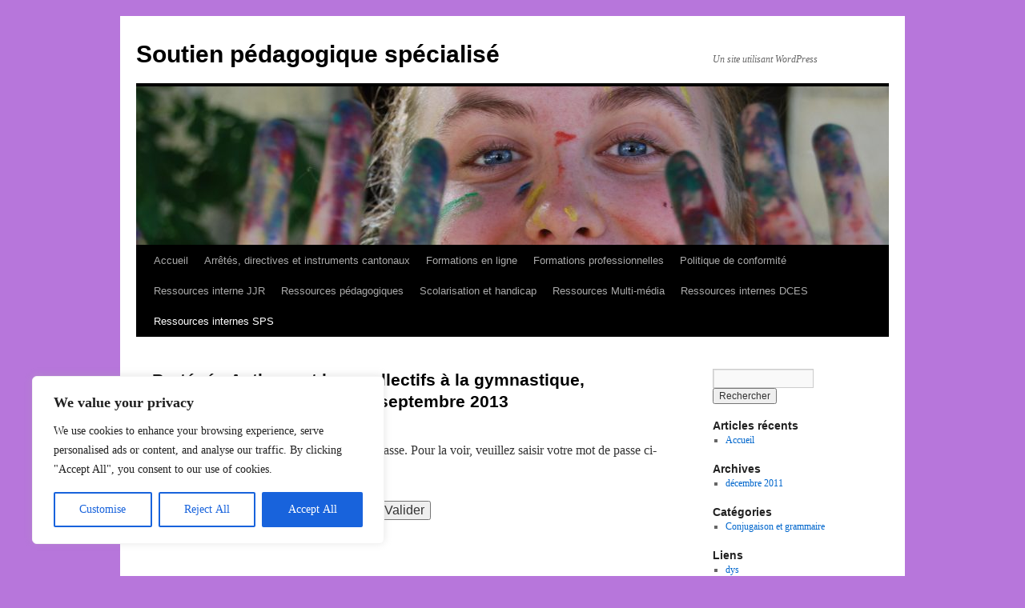

--- FILE ---
content_type: text/html; charset=UTF-8
request_url: https://www.spsressources.ch/wordpress/?page_id=10828
body_size: 23596
content:
<!DOCTYPE html>
<html lang="fr-FR">
<head>
<meta charset="UTF-8" />
<title>
 Autisme et jeux collectifs à la gymnastique, Christelle Hirschi Neuhaus, septembre 2013 | Soutien pédagogique spécialisé	</title>
<link rel="profile" href="https://gmpg.org/xfn/11" />
<link rel="stylesheet" type="text/css" media="all" href="https://www.spsressources.ch/wordpress/wp-content/themes/twentyten/style.css?ver=20250415" />
<link rel="pingback" href="https://www.spsressources.ch/wordpress/xmlrpc.php">
<meta name='robots' content='max-image-preview:large' />
	<style>img:is([sizes="auto" i], [sizes^="auto," i]) { contain-intrinsic-size: 3000px 1500px }</style>
	<link rel="alternate" type="application/rss+xml" title="Soutien pédagogique spécialisé &raquo; Flux" href="https://www.spsressources.ch/wordpress/?feed=rss2" />
<link rel="alternate" type="application/rss+xml" title="Soutien pédagogique spécialisé &raquo; Flux des commentaires" href="https://www.spsressources.ch/wordpress/?feed=comments-rss2" />
<link rel="alternate" type="application/rss+xml" title="Soutien pédagogique spécialisé &raquo; Protégé :  Autisme et jeux collectifs à la gymnastique, Christelle Hirschi Neuhaus, septembre 2013 Flux des commentaires" href="https://www.spsressources.ch/wordpress/?feed=rss2&#038;page_id=10828" />
<script type="text/javascript">
/* <![CDATA[ */
window._wpemojiSettings = {"baseUrl":"https:\/\/s.w.org\/images\/core\/emoji\/16.0.1\/72x72\/","ext":".png","svgUrl":"https:\/\/s.w.org\/images\/core\/emoji\/16.0.1\/svg\/","svgExt":".svg","source":{"concatemoji":"https:\/\/www.spsressources.ch\/wordpress\/wp-includes\/js\/wp-emoji-release.min.js?ver=6.8.3"}};
/*! This file is auto-generated */
!function(s,n){var o,i,e;function c(e){try{var t={supportTests:e,timestamp:(new Date).valueOf()};sessionStorage.setItem(o,JSON.stringify(t))}catch(e){}}function p(e,t,n){e.clearRect(0,0,e.canvas.width,e.canvas.height),e.fillText(t,0,0);var t=new Uint32Array(e.getImageData(0,0,e.canvas.width,e.canvas.height).data),a=(e.clearRect(0,0,e.canvas.width,e.canvas.height),e.fillText(n,0,0),new Uint32Array(e.getImageData(0,0,e.canvas.width,e.canvas.height).data));return t.every(function(e,t){return e===a[t]})}function u(e,t){e.clearRect(0,0,e.canvas.width,e.canvas.height),e.fillText(t,0,0);for(var n=e.getImageData(16,16,1,1),a=0;a<n.data.length;a++)if(0!==n.data[a])return!1;return!0}function f(e,t,n,a){switch(t){case"flag":return n(e,"\ud83c\udff3\ufe0f\u200d\u26a7\ufe0f","\ud83c\udff3\ufe0f\u200b\u26a7\ufe0f")?!1:!n(e,"\ud83c\udde8\ud83c\uddf6","\ud83c\udde8\u200b\ud83c\uddf6")&&!n(e,"\ud83c\udff4\udb40\udc67\udb40\udc62\udb40\udc65\udb40\udc6e\udb40\udc67\udb40\udc7f","\ud83c\udff4\u200b\udb40\udc67\u200b\udb40\udc62\u200b\udb40\udc65\u200b\udb40\udc6e\u200b\udb40\udc67\u200b\udb40\udc7f");case"emoji":return!a(e,"\ud83e\udedf")}return!1}function g(e,t,n,a){var r="undefined"!=typeof WorkerGlobalScope&&self instanceof WorkerGlobalScope?new OffscreenCanvas(300,150):s.createElement("canvas"),o=r.getContext("2d",{willReadFrequently:!0}),i=(o.textBaseline="top",o.font="600 32px Arial",{});return e.forEach(function(e){i[e]=t(o,e,n,a)}),i}function t(e){var t=s.createElement("script");t.src=e,t.defer=!0,s.head.appendChild(t)}"undefined"!=typeof Promise&&(o="wpEmojiSettingsSupports",i=["flag","emoji"],n.supports={everything:!0,everythingExceptFlag:!0},e=new Promise(function(e){s.addEventListener("DOMContentLoaded",e,{once:!0})}),new Promise(function(t){var n=function(){try{var e=JSON.parse(sessionStorage.getItem(o));if("object"==typeof e&&"number"==typeof e.timestamp&&(new Date).valueOf()<e.timestamp+604800&&"object"==typeof e.supportTests)return e.supportTests}catch(e){}return null}();if(!n){if("undefined"!=typeof Worker&&"undefined"!=typeof OffscreenCanvas&&"undefined"!=typeof URL&&URL.createObjectURL&&"undefined"!=typeof Blob)try{var e="postMessage("+g.toString()+"("+[JSON.stringify(i),f.toString(),p.toString(),u.toString()].join(",")+"));",a=new Blob([e],{type:"text/javascript"}),r=new Worker(URL.createObjectURL(a),{name:"wpTestEmojiSupports"});return void(r.onmessage=function(e){c(n=e.data),r.terminate(),t(n)})}catch(e){}c(n=g(i,f,p,u))}t(n)}).then(function(e){for(var t in e)n.supports[t]=e[t],n.supports.everything=n.supports.everything&&n.supports[t],"flag"!==t&&(n.supports.everythingExceptFlag=n.supports.everythingExceptFlag&&n.supports[t]);n.supports.everythingExceptFlag=n.supports.everythingExceptFlag&&!n.supports.flag,n.DOMReady=!1,n.readyCallback=function(){n.DOMReady=!0}}).then(function(){return e}).then(function(){var e;n.supports.everything||(n.readyCallback(),(e=n.source||{}).concatemoji?t(e.concatemoji):e.wpemoji&&e.twemoji&&(t(e.twemoji),t(e.wpemoji)))}))}((window,document),window._wpemojiSettings);
/* ]]> */
</script>
<style id='wp-emoji-styles-inline-css' type='text/css'>

	img.wp-smiley, img.emoji {
		display: inline !important;
		border: none !important;
		box-shadow: none !important;
		height: 1em !important;
		width: 1em !important;
		margin: 0 0.07em !important;
		vertical-align: -0.1em !important;
		background: none !important;
		padding: 0 !important;
	}
</style>
<link rel='stylesheet' id='wp-block-library-css' href='https://www.spsressources.ch/wordpress/wp-includes/css/dist/block-library/style.min.css?ver=6.8.3' type='text/css' media='all' />
<style id='wp-block-library-theme-inline-css' type='text/css'>
.wp-block-audio :where(figcaption){color:#555;font-size:13px;text-align:center}.is-dark-theme .wp-block-audio :where(figcaption){color:#ffffffa6}.wp-block-audio{margin:0 0 1em}.wp-block-code{border:1px solid #ccc;border-radius:4px;font-family:Menlo,Consolas,monaco,monospace;padding:.8em 1em}.wp-block-embed :where(figcaption){color:#555;font-size:13px;text-align:center}.is-dark-theme .wp-block-embed :where(figcaption){color:#ffffffa6}.wp-block-embed{margin:0 0 1em}.blocks-gallery-caption{color:#555;font-size:13px;text-align:center}.is-dark-theme .blocks-gallery-caption{color:#ffffffa6}:root :where(.wp-block-image figcaption){color:#555;font-size:13px;text-align:center}.is-dark-theme :root :where(.wp-block-image figcaption){color:#ffffffa6}.wp-block-image{margin:0 0 1em}.wp-block-pullquote{border-bottom:4px solid;border-top:4px solid;color:currentColor;margin-bottom:1.75em}.wp-block-pullquote cite,.wp-block-pullquote footer,.wp-block-pullquote__citation{color:currentColor;font-size:.8125em;font-style:normal;text-transform:uppercase}.wp-block-quote{border-left:.25em solid;margin:0 0 1.75em;padding-left:1em}.wp-block-quote cite,.wp-block-quote footer{color:currentColor;font-size:.8125em;font-style:normal;position:relative}.wp-block-quote:where(.has-text-align-right){border-left:none;border-right:.25em solid;padding-left:0;padding-right:1em}.wp-block-quote:where(.has-text-align-center){border:none;padding-left:0}.wp-block-quote.is-large,.wp-block-quote.is-style-large,.wp-block-quote:where(.is-style-plain){border:none}.wp-block-search .wp-block-search__label{font-weight:700}.wp-block-search__button{border:1px solid #ccc;padding:.375em .625em}:where(.wp-block-group.has-background){padding:1.25em 2.375em}.wp-block-separator.has-css-opacity{opacity:.4}.wp-block-separator{border:none;border-bottom:2px solid;margin-left:auto;margin-right:auto}.wp-block-separator.has-alpha-channel-opacity{opacity:1}.wp-block-separator:not(.is-style-wide):not(.is-style-dots){width:100px}.wp-block-separator.has-background:not(.is-style-dots){border-bottom:none;height:1px}.wp-block-separator.has-background:not(.is-style-wide):not(.is-style-dots){height:2px}.wp-block-table{margin:0 0 1em}.wp-block-table td,.wp-block-table th{word-break:normal}.wp-block-table :where(figcaption){color:#555;font-size:13px;text-align:center}.is-dark-theme .wp-block-table :where(figcaption){color:#ffffffa6}.wp-block-video :where(figcaption){color:#555;font-size:13px;text-align:center}.is-dark-theme .wp-block-video :where(figcaption){color:#ffffffa6}.wp-block-video{margin:0 0 1em}:root :where(.wp-block-template-part.has-background){margin-bottom:0;margin-top:0;padding:1.25em 2.375em}
</style>
<style id='classic-theme-styles-inline-css' type='text/css'>
/*! This file is auto-generated */
.wp-block-button__link{color:#fff;background-color:#32373c;border-radius:9999px;box-shadow:none;text-decoration:none;padding:calc(.667em + 2px) calc(1.333em + 2px);font-size:1.125em}.wp-block-file__button{background:#32373c;color:#fff;text-decoration:none}
</style>
<style id='global-styles-inline-css' type='text/css'>
:root{--wp--preset--aspect-ratio--square: 1;--wp--preset--aspect-ratio--4-3: 4/3;--wp--preset--aspect-ratio--3-4: 3/4;--wp--preset--aspect-ratio--3-2: 3/2;--wp--preset--aspect-ratio--2-3: 2/3;--wp--preset--aspect-ratio--16-9: 16/9;--wp--preset--aspect-ratio--9-16: 9/16;--wp--preset--color--black: #000;--wp--preset--color--cyan-bluish-gray: #abb8c3;--wp--preset--color--white: #fff;--wp--preset--color--pale-pink: #f78da7;--wp--preset--color--vivid-red: #cf2e2e;--wp--preset--color--luminous-vivid-orange: #ff6900;--wp--preset--color--luminous-vivid-amber: #fcb900;--wp--preset--color--light-green-cyan: #7bdcb5;--wp--preset--color--vivid-green-cyan: #00d084;--wp--preset--color--pale-cyan-blue: #8ed1fc;--wp--preset--color--vivid-cyan-blue: #0693e3;--wp--preset--color--vivid-purple: #9b51e0;--wp--preset--color--blue: #0066cc;--wp--preset--color--medium-gray: #666;--wp--preset--color--light-gray: #f1f1f1;--wp--preset--gradient--vivid-cyan-blue-to-vivid-purple: linear-gradient(135deg,rgba(6,147,227,1) 0%,rgb(155,81,224) 100%);--wp--preset--gradient--light-green-cyan-to-vivid-green-cyan: linear-gradient(135deg,rgb(122,220,180) 0%,rgb(0,208,130) 100%);--wp--preset--gradient--luminous-vivid-amber-to-luminous-vivid-orange: linear-gradient(135deg,rgba(252,185,0,1) 0%,rgba(255,105,0,1) 100%);--wp--preset--gradient--luminous-vivid-orange-to-vivid-red: linear-gradient(135deg,rgba(255,105,0,1) 0%,rgb(207,46,46) 100%);--wp--preset--gradient--very-light-gray-to-cyan-bluish-gray: linear-gradient(135deg,rgb(238,238,238) 0%,rgb(169,184,195) 100%);--wp--preset--gradient--cool-to-warm-spectrum: linear-gradient(135deg,rgb(74,234,220) 0%,rgb(151,120,209) 20%,rgb(207,42,186) 40%,rgb(238,44,130) 60%,rgb(251,105,98) 80%,rgb(254,248,76) 100%);--wp--preset--gradient--blush-light-purple: linear-gradient(135deg,rgb(255,206,236) 0%,rgb(152,150,240) 100%);--wp--preset--gradient--blush-bordeaux: linear-gradient(135deg,rgb(254,205,165) 0%,rgb(254,45,45) 50%,rgb(107,0,62) 100%);--wp--preset--gradient--luminous-dusk: linear-gradient(135deg,rgb(255,203,112) 0%,rgb(199,81,192) 50%,rgb(65,88,208) 100%);--wp--preset--gradient--pale-ocean: linear-gradient(135deg,rgb(255,245,203) 0%,rgb(182,227,212) 50%,rgb(51,167,181) 100%);--wp--preset--gradient--electric-grass: linear-gradient(135deg,rgb(202,248,128) 0%,rgb(113,206,126) 100%);--wp--preset--gradient--midnight: linear-gradient(135deg,rgb(2,3,129) 0%,rgb(40,116,252) 100%);--wp--preset--font-size--small: 13px;--wp--preset--font-size--medium: 20px;--wp--preset--font-size--large: 36px;--wp--preset--font-size--x-large: 42px;--wp--preset--spacing--20: 0.44rem;--wp--preset--spacing--30: 0.67rem;--wp--preset--spacing--40: 1rem;--wp--preset--spacing--50: 1.5rem;--wp--preset--spacing--60: 2.25rem;--wp--preset--spacing--70: 3.38rem;--wp--preset--spacing--80: 5.06rem;--wp--preset--shadow--natural: 6px 6px 9px rgba(0, 0, 0, 0.2);--wp--preset--shadow--deep: 12px 12px 50px rgba(0, 0, 0, 0.4);--wp--preset--shadow--sharp: 6px 6px 0px rgba(0, 0, 0, 0.2);--wp--preset--shadow--outlined: 6px 6px 0px -3px rgba(255, 255, 255, 1), 6px 6px rgba(0, 0, 0, 1);--wp--preset--shadow--crisp: 6px 6px 0px rgba(0, 0, 0, 1);}:where(.is-layout-flex){gap: 0.5em;}:where(.is-layout-grid){gap: 0.5em;}body .is-layout-flex{display: flex;}.is-layout-flex{flex-wrap: wrap;align-items: center;}.is-layout-flex > :is(*, div){margin: 0;}body .is-layout-grid{display: grid;}.is-layout-grid > :is(*, div){margin: 0;}:where(.wp-block-columns.is-layout-flex){gap: 2em;}:where(.wp-block-columns.is-layout-grid){gap: 2em;}:where(.wp-block-post-template.is-layout-flex){gap: 1.25em;}:where(.wp-block-post-template.is-layout-grid){gap: 1.25em;}.has-black-color{color: var(--wp--preset--color--black) !important;}.has-cyan-bluish-gray-color{color: var(--wp--preset--color--cyan-bluish-gray) !important;}.has-white-color{color: var(--wp--preset--color--white) !important;}.has-pale-pink-color{color: var(--wp--preset--color--pale-pink) !important;}.has-vivid-red-color{color: var(--wp--preset--color--vivid-red) !important;}.has-luminous-vivid-orange-color{color: var(--wp--preset--color--luminous-vivid-orange) !important;}.has-luminous-vivid-amber-color{color: var(--wp--preset--color--luminous-vivid-amber) !important;}.has-light-green-cyan-color{color: var(--wp--preset--color--light-green-cyan) !important;}.has-vivid-green-cyan-color{color: var(--wp--preset--color--vivid-green-cyan) !important;}.has-pale-cyan-blue-color{color: var(--wp--preset--color--pale-cyan-blue) !important;}.has-vivid-cyan-blue-color{color: var(--wp--preset--color--vivid-cyan-blue) !important;}.has-vivid-purple-color{color: var(--wp--preset--color--vivid-purple) !important;}.has-black-background-color{background-color: var(--wp--preset--color--black) !important;}.has-cyan-bluish-gray-background-color{background-color: var(--wp--preset--color--cyan-bluish-gray) !important;}.has-white-background-color{background-color: var(--wp--preset--color--white) !important;}.has-pale-pink-background-color{background-color: var(--wp--preset--color--pale-pink) !important;}.has-vivid-red-background-color{background-color: var(--wp--preset--color--vivid-red) !important;}.has-luminous-vivid-orange-background-color{background-color: var(--wp--preset--color--luminous-vivid-orange) !important;}.has-luminous-vivid-amber-background-color{background-color: var(--wp--preset--color--luminous-vivid-amber) !important;}.has-light-green-cyan-background-color{background-color: var(--wp--preset--color--light-green-cyan) !important;}.has-vivid-green-cyan-background-color{background-color: var(--wp--preset--color--vivid-green-cyan) !important;}.has-pale-cyan-blue-background-color{background-color: var(--wp--preset--color--pale-cyan-blue) !important;}.has-vivid-cyan-blue-background-color{background-color: var(--wp--preset--color--vivid-cyan-blue) !important;}.has-vivid-purple-background-color{background-color: var(--wp--preset--color--vivid-purple) !important;}.has-black-border-color{border-color: var(--wp--preset--color--black) !important;}.has-cyan-bluish-gray-border-color{border-color: var(--wp--preset--color--cyan-bluish-gray) !important;}.has-white-border-color{border-color: var(--wp--preset--color--white) !important;}.has-pale-pink-border-color{border-color: var(--wp--preset--color--pale-pink) !important;}.has-vivid-red-border-color{border-color: var(--wp--preset--color--vivid-red) !important;}.has-luminous-vivid-orange-border-color{border-color: var(--wp--preset--color--luminous-vivid-orange) !important;}.has-luminous-vivid-amber-border-color{border-color: var(--wp--preset--color--luminous-vivid-amber) !important;}.has-light-green-cyan-border-color{border-color: var(--wp--preset--color--light-green-cyan) !important;}.has-vivid-green-cyan-border-color{border-color: var(--wp--preset--color--vivid-green-cyan) !important;}.has-pale-cyan-blue-border-color{border-color: var(--wp--preset--color--pale-cyan-blue) !important;}.has-vivid-cyan-blue-border-color{border-color: var(--wp--preset--color--vivid-cyan-blue) !important;}.has-vivid-purple-border-color{border-color: var(--wp--preset--color--vivid-purple) !important;}.has-vivid-cyan-blue-to-vivid-purple-gradient-background{background: var(--wp--preset--gradient--vivid-cyan-blue-to-vivid-purple) !important;}.has-light-green-cyan-to-vivid-green-cyan-gradient-background{background: var(--wp--preset--gradient--light-green-cyan-to-vivid-green-cyan) !important;}.has-luminous-vivid-amber-to-luminous-vivid-orange-gradient-background{background: var(--wp--preset--gradient--luminous-vivid-amber-to-luminous-vivid-orange) !important;}.has-luminous-vivid-orange-to-vivid-red-gradient-background{background: var(--wp--preset--gradient--luminous-vivid-orange-to-vivid-red) !important;}.has-very-light-gray-to-cyan-bluish-gray-gradient-background{background: var(--wp--preset--gradient--very-light-gray-to-cyan-bluish-gray) !important;}.has-cool-to-warm-spectrum-gradient-background{background: var(--wp--preset--gradient--cool-to-warm-spectrum) !important;}.has-blush-light-purple-gradient-background{background: var(--wp--preset--gradient--blush-light-purple) !important;}.has-blush-bordeaux-gradient-background{background: var(--wp--preset--gradient--blush-bordeaux) !important;}.has-luminous-dusk-gradient-background{background: var(--wp--preset--gradient--luminous-dusk) !important;}.has-pale-ocean-gradient-background{background: var(--wp--preset--gradient--pale-ocean) !important;}.has-electric-grass-gradient-background{background: var(--wp--preset--gradient--electric-grass) !important;}.has-midnight-gradient-background{background: var(--wp--preset--gradient--midnight) !important;}.has-small-font-size{font-size: var(--wp--preset--font-size--small) !important;}.has-medium-font-size{font-size: var(--wp--preset--font-size--medium) !important;}.has-large-font-size{font-size: var(--wp--preset--font-size--large) !important;}.has-x-large-font-size{font-size: var(--wp--preset--font-size--x-large) !important;}
:where(.wp-block-post-template.is-layout-flex){gap: 1.25em;}:where(.wp-block-post-template.is-layout-grid){gap: 1.25em;}
:where(.wp-block-columns.is-layout-flex){gap: 2em;}:where(.wp-block-columns.is-layout-grid){gap: 2em;}
:root :where(.wp-block-pullquote){font-size: 1.5em;line-height: 1.6;}
</style>
<link rel='stylesheet' id='toc-screen-css' href='https://www.spsressources.ch/wordpress/wp-content/plugins/table-of-contents-plus/screen.min.css?ver=2411.1' type='text/css' media='all' />
<link rel='stylesheet' id='twentyten-block-style-css' href='https://www.spsressources.ch/wordpress/wp-content/themes/twentyten/blocks.css?ver=20250220' type='text/css' media='all' />
<style id='akismet-widget-style-inline-css' type='text/css'>

			.a-stats {
				--akismet-color-mid-green: #357b49;
				--akismet-color-white: #fff;
				--akismet-color-light-grey: #f6f7f7;

				max-width: 350px;
				width: auto;
			}

			.a-stats * {
				all: unset;
				box-sizing: border-box;
			}

			.a-stats strong {
				font-weight: 600;
			}

			.a-stats a.a-stats__link,
			.a-stats a.a-stats__link:visited,
			.a-stats a.a-stats__link:active {
				background: var(--akismet-color-mid-green);
				border: none;
				box-shadow: none;
				border-radius: 8px;
				color: var(--akismet-color-white);
				cursor: pointer;
				display: block;
				font-family: -apple-system, BlinkMacSystemFont, 'Segoe UI', 'Roboto', 'Oxygen-Sans', 'Ubuntu', 'Cantarell', 'Helvetica Neue', sans-serif;
				font-weight: 500;
				padding: 12px;
				text-align: center;
				text-decoration: none;
				transition: all 0.2s ease;
			}

			/* Extra specificity to deal with TwentyTwentyOne focus style */
			.widget .a-stats a.a-stats__link:focus {
				background: var(--akismet-color-mid-green);
				color: var(--akismet-color-white);
				text-decoration: none;
			}

			.a-stats a.a-stats__link:hover {
				filter: brightness(110%);
				box-shadow: 0 4px 12px rgba(0, 0, 0, 0.06), 0 0 2px rgba(0, 0, 0, 0.16);
			}

			.a-stats .count {
				color: var(--akismet-color-white);
				display: block;
				font-size: 1.5em;
				line-height: 1.4;
				padding: 0 13px;
				white-space: nowrap;
			}
		
</style>
<script type="text/javascript" id="cookie-law-info-js-extra">
/* <![CDATA[ */
var _ckyConfig = {"_ipData":[],"_assetsURL":"https:\/\/www.spsressources.ch\/wordpress\/wp-content\/plugins\/cookie-law-info\/lite\/frontend\/images\/","_publicURL":"https:\/\/www.spsressources.ch\/wordpress","_expiry":"365","_categories":[{"name":"Necessary","slug":"necessary","isNecessary":true,"ccpaDoNotSell":true,"cookies":[],"active":true,"defaultConsent":{"gdpr":true,"ccpa":true}},{"name":"Functional","slug":"functional","isNecessary":false,"ccpaDoNotSell":true,"cookies":[],"active":true,"defaultConsent":{"gdpr":false,"ccpa":false}},{"name":"Analytics","slug":"analytics","isNecessary":false,"ccpaDoNotSell":true,"cookies":[],"active":true,"defaultConsent":{"gdpr":false,"ccpa":false}},{"name":"Performance","slug":"performance","isNecessary":false,"ccpaDoNotSell":true,"cookies":[],"active":true,"defaultConsent":{"gdpr":false,"ccpa":false}},{"name":"Advertisement","slug":"advertisement","isNecessary":false,"ccpaDoNotSell":true,"cookies":[],"active":true,"defaultConsent":{"gdpr":false,"ccpa":false}}],"_activeLaw":"gdpr","_rootDomain":"","_block":"1","_showBanner":"1","_bannerConfig":{"settings":{"type":"box","preferenceCenterType":"popup","position":"bottom-left","applicableLaw":"gdpr"},"behaviours":{"reloadBannerOnAccept":false,"loadAnalyticsByDefault":false,"animations":{"onLoad":"animate","onHide":"sticky"}},"config":{"revisitConsent":{"status":true,"tag":"revisit-consent","position":"bottom-left","meta":{"url":"#"},"styles":{"background-color":"#0056A7"},"elements":{"title":{"type":"text","tag":"revisit-consent-title","status":true,"styles":{"color":"#0056a7"}}}},"preferenceCenter":{"toggle":{"status":true,"tag":"detail-category-toggle","type":"toggle","states":{"active":{"styles":{"background-color":"#1863DC"}},"inactive":{"styles":{"background-color":"#D0D5D2"}}}}},"categoryPreview":{"status":false,"toggle":{"status":true,"tag":"detail-category-preview-toggle","type":"toggle","states":{"active":{"styles":{"background-color":"#1863DC"}},"inactive":{"styles":{"background-color":"#D0D5D2"}}}}},"videoPlaceholder":{"status":true,"styles":{"background-color":"#000000","border-color":"#000000","color":"#ffffff"}},"readMore":{"status":false,"tag":"readmore-button","type":"link","meta":{"noFollow":true,"newTab":true},"styles":{"color":"#1863DC","background-color":"transparent","border-color":"transparent"}},"auditTable":{"status":true},"optOption":{"status":true,"toggle":{"status":true,"tag":"optout-option-toggle","type":"toggle","states":{"active":{"styles":{"background-color":"#1863dc"}},"inactive":{"styles":{"background-color":"#FFFFFF"}}}}}}},"_version":"3.3.1","_logConsent":"1","_tags":[{"tag":"accept-button","styles":{"color":"#FFFFFF","background-color":"#1863DC","border-color":"#1863DC"}},{"tag":"reject-button","styles":{"color":"#1863DC","background-color":"transparent","border-color":"#1863DC"}},{"tag":"settings-button","styles":{"color":"#1863DC","background-color":"transparent","border-color":"#1863DC"}},{"tag":"readmore-button","styles":{"color":"#1863DC","background-color":"transparent","border-color":"transparent"}},{"tag":"donotsell-button","styles":{"color":"#1863DC","background-color":"transparent","border-color":"transparent"}},{"tag":"accept-button","styles":{"color":"#FFFFFF","background-color":"#1863DC","border-color":"#1863DC"}},{"tag":"revisit-consent","styles":{"background-color":"#0056A7"}}],"_shortCodes":[{"key":"cky_readmore","content":"<a href=\"#\" class=\"cky-policy\" aria-label=\"Cookie Policy\" target=\"_blank\" rel=\"noopener\" data-cky-tag=\"readmore-button\">Cookie Policy<\/a>","tag":"readmore-button","status":false,"attributes":{"rel":"nofollow","target":"_blank"}},{"key":"cky_show_desc","content":"<button class=\"cky-show-desc-btn\" data-cky-tag=\"show-desc-button\" aria-label=\"Show more\">Show more<\/button>","tag":"show-desc-button","status":true,"attributes":[]},{"key":"cky_hide_desc","content":"<button class=\"cky-show-desc-btn\" data-cky-tag=\"hide-desc-button\" aria-label=\"Show less\">Show less<\/button>","tag":"hide-desc-button","status":true,"attributes":[]},{"key":"cky_category_toggle_label","content":"[cky_{{status}}_category_label] [cky_preference_{{category_slug}}_title]","tag":"","status":true,"attributes":[]},{"key":"cky_enable_category_label","content":"Enable","tag":"","status":true,"attributes":[]},{"key":"cky_disable_category_label","content":"Disable","tag":"","status":true,"attributes":[]},{"key":"cky_video_placeholder","content":"<div class=\"video-placeholder-normal\" data-cky-tag=\"video-placeholder\" id=\"[UNIQUEID]\"><p class=\"video-placeholder-text-normal\" data-cky-tag=\"placeholder-title\">Please accept cookies to access this content<\/p><\/div>","tag":"","status":true,"attributes":[]},{"key":"cky_enable_optout_label","content":"Enable","tag":"","status":true,"attributes":[]},{"key":"cky_disable_optout_label","content":"Disable","tag":"","status":true,"attributes":[]},{"key":"cky_optout_toggle_label","content":"[cky_{{status}}_optout_label] [cky_optout_option_title]","tag":"","status":true,"attributes":[]},{"key":"cky_optout_option_title","content":"Do Not Sell or Share My Personal Information","tag":"","status":true,"attributes":[]},{"key":"cky_optout_close_label","content":"Close","tag":"","status":true,"attributes":[]},{"key":"cky_preference_close_label","content":"Close","tag":"","status":true,"attributes":[]}],"_rtl":"","_language":"en","_providersToBlock":[]};
var _ckyStyles = {"css":".cky-overlay{background: #000000; opacity: 0.4; position: fixed; top: 0; left: 0; width: 100%; height: 100%; z-index: 99999999;}.cky-hide{display: none;}.cky-btn-revisit-wrapper{display: flex; align-items: center; justify-content: center; background: #0056a7; width: 45px; height: 45px; border-radius: 50%; position: fixed; z-index: 999999; cursor: pointer;}.cky-revisit-bottom-left{bottom: 15px; left: 15px;}.cky-revisit-bottom-right{bottom: 15px; right: 15px;}.cky-btn-revisit-wrapper .cky-btn-revisit{display: flex; align-items: center; justify-content: center; background: none; border: none; cursor: pointer; position: relative; margin: 0; padding: 0;}.cky-btn-revisit-wrapper .cky-btn-revisit img{max-width: fit-content; margin: 0; height: 30px; width: 30px;}.cky-revisit-bottom-left:hover::before{content: attr(data-tooltip); position: absolute; background: #4e4b66; color: #ffffff; left: calc(100% + 7px); font-size: 12px; line-height: 16px; width: max-content; padding: 4px 8px; border-radius: 4px;}.cky-revisit-bottom-left:hover::after{position: absolute; content: \"\"; border: 5px solid transparent; left: calc(100% + 2px); border-left-width: 0; border-right-color: #4e4b66;}.cky-revisit-bottom-right:hover::before{content: attr(data-tooltip); position: absolute; background: #4e4b66; color: #ffffff; right: calc(100% + 7px); font-size: 12px; line-height: 16px; width: max-content; padding: 4px 8px; border-radius: 4px;}.cky-revisit-bottom-right:hover::after{position: absolute; content: \"\"; border: 5px solid transparent; right: calc(100% + 2px); border-right-width: 0; border-left-color: #4e4b66;}.cky-revisit-hide{display: none;}.cky-consent-container{position: fixed; width: 440px; box-sizing: border-box; z-index: 9999999; border-radius: 6px;}.cky-consent-container .cky-consent-bar{background: #ffffff; border: 1px solid; padding: 20px 26px; box-shadow: 0 -1px 10px 0 #acabab4d; border-radius: 6px;}.cky-box-bottom-left{bottom: 40px; left: 40px;}.cky-box-bottom-right{bottom: 40px; right: 40px;}.cky-box-top-left{top: 40px; left: 40px;}.cky-box-top-right{top: 40px; right: 40px;}.cky-custom-brand-logo-wrapper .cky-custom-brand-logo{width: 100px; height: auto; margin: 0 0 12px 0;}.cky-notice .cky-title{color: #212121; font-weight: 700; font-size: 18px; line-height: 24px; margin: 0 0 12px 0;}.cky-notice-des *,.cky-preference-content-wrapper *,.cky-accordion-header-des *,.cky-gpc-wrapper .cky-gpc-desc *{font-size: 14px;}.cky-notice-des{color: #212121; font-size: 14px; line-height: 24px; font-weight: 400;}.cky-notice-des img{height: 25px; width: 25px;}.cky-consent-bar .cky-notice-des p,.cky-gpc-wrapper .cky-gpc-desc p,.cky-preference-body-wrapper .cky-preference-content-wrapper p,.cky-accordion-header-wrapper .cky-accordion-header-des p,.cky-cookie-des-table li div:last-child p{color: inherit; margin-top: 0; overflow-wrap: break-word;}.cky-notice-des P:last-child,.cky-preference-content-wrapper p:last-child,.cky-cookie-des-table li div:last-child p:last-child,.cky-gpc-wrapper .cky-gpc-desc p:last-child{margin-bottom: 0;}.cky-notice-des a.cky-policy,.cky-notice-des button.cky-policy{font-size: 14px; color: #1863dc; white-space: nowrap; cursor: pointer; background: transparent; border: 1px solid; text-decoration: underline;}.cky-notice-des button.cky-policy{padding: 0;}.cky-notice-des a.cky-policy:focus-visible,.cky-notice-des button.cky-policy:focus-visible,.cky-preference-content-wrapper .cky-show-desc-btn:focus-visible,.cky-accordion-header .cky-accordion-btn:focus-visible,.cky-preference-header .cky-btn-close:focus-visible,.cky-switch input[type=\"checkbox\"]:focus-visible,.cky-footer-wrapper a:focus-visible,.cky-btn:focus-visible{outline: 2px solid #1863dc; outline-offset: 2px;}.cky-btn:focus:not(:focus-visible),.cky-accordion-header .cky-accordion-btn:focus:not(:focus-visible),.cky-preference-content-wrapper .cky-show-desc-btn:focus:not(:focus-visible),.cky-btn-revisit-wrapper .cky-btn-revisit:focus:not(:focus-visible),.cky-preference-header .cky-btn-close:focus:not(:focus-visible),.cky-consent-bar .cky-banner-btn-close:focus:not(:focus-visible){outline: 0;}button.cky-show-desc-btn:not(:hover):not(:active){color: #1863dc; background: transparent;}button.cky-accordion-btn:not(:hover):not(:active),button.cky-banner-btn-close:not(:hover):not(:active),button.cky-btn-revisit:not(:hover):not(:active),button.cky-btn-close:not(:hover):not(:active){background: transparent;}.cky-consent-bar button:hover,.cky-modal.cky-modal-open button:hover,.cky-consent-bar button:focus,.cky-modal.cky-modal-open button:focus{text-decoration: none;}.cky-notice-btn-wrapper{display: flex; justify-content: flex-start; align-items: center; flex-wrap: wrap; margin-top: 16px;}.cky-notice-btn-wrapper .cky-btn{text-shadow: none; box-shadow: none;}.cky-btn{flex: auto; max-width: 100%; font-size: 14px; font-family: inherit; line-height: 24px; padding: 8px; font-weight: 500; margin: 0 8px 0 0; border-radius: 2px; cursor: pointer; text-align: center; text-transform: none; min-height: 0;}.cky-btn:hover{opacity: 0.8;}.cky-btn-customize{color: #1863dc; background: transparent; border: 2px solid #1863dc;}.cky-btn-reject{color: #1863dc; background: transparent; border: 2px solid #1863dc;}.cky-btn-accept{background: #1863dc; color: #ffffff; border: 2px solid #1863dc;}.cky-btn:last-child{margin-right: 0;}@media (max-width: 576px){.cky-box-bottom-left{bottom: 0; left: 0;}.cky-box-bottom-right{bottom: 0; right: 0;}.cky-box-top-left{top: 0; left: 0;}.cky-box-top-right{top: 0; right: 0;}}@media (max-width: 440px){.cky-box-bottom-left, .cky-box-bottom-right, .cky-box-top-left, .cky-box-top-right{width: 100%; max-width: 100%;}.cky-consent-container .cky-consent-bar{padding: 20px 0;}.cky-custom-brand-logo-wrapper, .cky-notice .cky-title, .cky-notice-des, .cky-notice-btn-wrapper{padding: 0 24px;}.cky-notice-des{max-height: 40vh; overflow-y: scroll;}.cky-notice-btn-wrapper{flex-direction: column; margin-top: 0;}.cky-btn{width: 100%; margin: 10px 0 0 0;}.cky-notice-btn-wrapper .cky-btn-customize{order: 2;}.cky-notice-btn-wrapper .cky-btn-reject{order: 3;}.cky-notice-btn-wrapper .cky-btn-accept{order: 1; margin-top: 16px;}}@media (max-width: 352px){.cky-notice .cky-title{font-size: 16px;}.cky-notice-des *{font-size: 12px;}.cky-notice-des, .cky-btn{font-size: 12px;}}.cky-modal.cky-modal-open{display: flex; visibility: visible; -webkit-transform: translate(-50%, -50%); -moz-transform: translate(-50%, -50%); -ms-transform: translate(-50%, -50%); -o-transform: translate(-50%, -50%); transform: translate(-50%, -50%); top: 50%; left: 50%; transition: all 1s ease;}.cky-modal{box-shadow: 0 32px 68px rgba(0, 0, 0, 0.3); margin: 0 auto; position: fixed; max-width: 100%; background: #ffffff; top: 50%; box-sizing: border-box; border-radius: 6px; z-index: 999999999; color: #212121; -webkit-transform: translate(-50%, 100%); -moz-transform: translate(-50%, 100%); -ms-transform: translate(-50%, 100%); -o-transform: translate(-50%, 100%); transform: translate(-50%, 100%); visibility: hidden; transition: all 0s ease;}.cky-preference-center{max-height: 79vh; overflow: hidden; width: 845px; overflow: hidden; flex: 1 1 0; display: flex; flex-direction: column; border-radius: 6px;}.cky-preference-header{display: flex; align-items: center; justify-content: space-between; padding: 22px 24px; border-bottom: 1px solid;}.cky-preference-header .cky-preference-title{font-size: 18px; font-weight: 700; line-height: 24px;}.cky-preference-header .cky-btn-close{margin: 0; cursor: pointer; vertical-align: middle; padding: 0; background: none; border: none; width: 24px; height: 24px; min-height: 0; line-height: 0; text-shadow: none; box-shadow: none;}.cky-preference-header .cky-btn-close img{margin: 0; height: 10px; width: 10px;}.cky-preference-body-wrapper{padding: 0 24px; flex: 1; overflow: auto; box-sizing: border-box;}.cky-preference-content-wrapper,.cky-gpc-wrapper .cky-gpc-desc{font-size: 14px; line-height: 24px; font-weight: 400; padding: 12px 0;}.cky-preference-content-wrapper{border-bottom: 1px solid;}.cky-preference-content-wrapper img{height: 25px; width: 25px;}.cky-preference-content-wrapper .cky-show-desc-btn{font-size: 14px; font-family: inherit; color: #1863dc; text-decoration: none; line-height: 24px; padding: 0; margin: 0; white-space: nowrap; cursor: pointer; background: transparent; border-color: transparent; text-transform: none; min-height: 0; text-shadow: none; box-shadow: none;}.cky-accordion-wrapper{margin-bottom: 10px;}.cky-accordion{border-bottom: 1px solid;}.cky-accordion:last-child{border-bottom: none;}.cky-accordion .cky-accordion-item{display: flex; margin-top: 10px;}.cky-accordion .cky-accordion-body{display: none;}.cky-accordion.cky-accordion-active .cky-accordion-body{display: block; padding: 0 22px; margin-bottom: 16px;}.cky-accordion-header-wrapper{cursor: pointer; width: 100%;}.cky-accordion-item .cky-accordion-header{display: flex; justify-content: space-between; align-items: center;}.cky-accordion-header .cky-accordion-btn{font-size: 16px; font-family: inherit; color: #212121; line-height: 24px; background: none; border: none; font-weight: 700; padding: 0; margin: 0; cursor: pointer; text-transform: none; min-height: 0; text-shadow: none; box-shadow: none;}.cky-accordion-header .cky-always-active{color: #008000; font-weight: 600; line-height: 24px; font-size: 14px;}.cky-accordion-header-des{font-size: 14px; line-height: 24px; margin: 10px 0 16px 0;}.cky-accordion-chevron{margin-right: 22px; position: relative; cursor: pointer;}.cky-accordion-chevron-hide{display: none;}.cky-accordion .cky-accordion-chevron i::before{content: \"\"; position: absolute; border-right: 1.4px solid; border-bottom: 1.4px solid; border-color: inherit; height: 6px; width: 6px; -webkit-transform: rotate(-45deg); -moz-transform: rotate(-45deg); -ms-transform: rotate(-45deg); -o-transform: rotate(-45deg); transform: rotate(-45deg); transition: all 0.2s ease-in-out; top: 8px;}.cky-accordion.cky-accordion-active .cky-accordion-chevron i::before{-webkit-transform: rotate(45deg); -moz-transform: rotate(45deg); -ms-transform: rotate(45deg); -o-transform: rotate(45deg); transform: rotate(45deg);}.cky-audit-table{background: #f4f4f4; border-radius: 6px;}.cky-audit-table .cky-empty-cookies-text{color: inherit; font-size: 12px; line-height: 24px; margin: 0; padding: 10px;}.cky-audit-table .cky-cookie-des-table{font-size: 12px; line-height: 24px; font-weight: normal; padding: 15px 10px; border-bottom: 1px solid; border-bottom-color: inherit; margin: 0;}.cky-audit-table .cky-cookie-des-table:last-child{border-bottom: none;}.cky-audit-table .cky-cookie-des-table li{list-style-type: none; display: flex; padding: 3px 0;}.cky-audit-table .cky-cookie-des-table li:first-child{padding-top: 0;}.cky-cookie-des-table li div:first-child{width: 100px; font-weight: 600; word-break: break-word; word-wrap: break-word;}.cky-cookie-des-table li div:last-child{flex: 1; word-break: break-word; word-wrap: break-word; margin-left: 8px;}.cky-footer-shadow{display: block; width: 100%; height: 40px; background: linear-gradient(180deg, rgba(255, 255, 255, 0) 0%, #ffffff 100%); position: absolute; bottom: calc(100% - 1px);}.cky-footer-wrapper{position: relative;}.cky-prefrence-btn-wrapper{display: flex; flex-wrap: wrap; align-items: center; justify-content: center; padding: 22px 24px; border-top: 1px solid;}.cky-prefrence-btn-wrapper .cky-btn{flex: auto; max-width: 100%; text-shadow: none; box-shadow: none;}.cky-btn-preferences{color: #1863dc; background: transparent; border: 2px solid #1863dc;}.cky-preference-header,.cky-preference-body-wrapper,.cky-preference-content-wrapper,.cky-accordion-wrapper,.cky-accordion,.cky-accordion-wrapper,.cky-footer-wrapper,.cky-prefrence-btn-wrapper{border-color: inherit;}@media (max-width: 845px){.cky-modal{max-width: calc(100% - 16px);}}@media (max-width: 576px){.cky-modal{max-width: 100%;}.cky-preference-center{max-height: 100vh;}.cky-prefrence-btn-wrapper{flex-direction: column;}.cky-accordion.cky-accordion-active .cky-accordion-body{padding-right: 0;}.cky-prefrence-btn-wrapper .cky-btn{width: 100%; margin: 10px 0 0 0;}.cky-prefrence-btn-wrapper .cky-btn-reject{order: 3;}.cky-prefrence-btn-wrapper .cky-btn-accept{order: 1; margin-top: 0;}.cky-prefrence-btn-wrapper .cky-btn-preferences{order: 2;}}@media (max-width: 425px){.cky-accordion-chevron{margin-right: 15px;}.cky-notice-btn-wrapper{margin-top: 0;}.cky-accordion.cky-accordion-active .cky-accordion-body{padding: 0 15px;}}@media (max-width: 352px){.cky-preference-header .cky-preference-title{font-size: 16px;}.cky-preference-header{padding: 16px 24px;}.cky-preference-content-wrapper *, .cky-accordion-header-des *{font-size: 12px;}.cky-preference-content-wrapper, .cky-preference-content-wrapper .cky-show-more, .cky-accordion-header .cky-always-active, .cky-accordion-header-des, .cky-preference-content-wrapper .cky-show-desc-btn, .cky-notice-des a.cky-policy{font-size: 12px;}.cky-accordion-header .cky-accordion-btn{font-size: 14px;}}.cky-switch{display: flex;}.cky-switch input[type=\"checkbox\"]{position: relative; width: 44px; height: 24px; margin: 0; background: #d0d5d2; -webkit-appearance: none; border-radius: 50px; cursor: pointer; outline: 0; border: none; top: 0;}.cky-switch input[type=\"checkbox\"]:checked{background: #1863dc;}.cky-switch input[type=\"checkbox\"]:before{position: absolute; content: \"\"; height: 20px; width: 20px; left: 2px; bottom: 2px; border-radius: 50%; background-color: white; -webkit-transition: 0.4s; transition: 0.4s; margin: 0;}.cky-switch input[type=\"checkbox\"]:after{display: none;}.cky-switch input[type=\"checkbox\"]:checked:before{-webkit-transform: translateX(20px); -ms-transform: translateX(20px); transform: translateX(20px);}@media (max-width: 425px){.cky-switch input[type=\"checkbox\"]{width: 38px; height: 21px;}.cky-switch input[type=\"checkbox\"]:before{height: 17px; width: 17px;}.cky-switch input[type=\"checkbox\"]:checked:before{-webkit-transform: translateX(17px); -ms-transform: translateX(17px); transform: translateX(17px);}}.cky-consent-bar .cky-banner-btn-close{position: absolute; right: 9px; top: 5px; background: none; border: none; cursor: pointer; padding: 0; margin: 0; min-height: 0; line-height: 0; height: 24px; width: 24px; text-shadow: none; box-shadow: none;}.cky-consent-bar .cky-banner-btn-close img{height: 9px; width: 9px; margin: 0;}.cky-notice-group{font-size: 14px; line-height: 24px; font-weight: 400; color: #212121;}.cky-notice-btn-wrapper .cky-btn-do-not-sell{font-size: 14px; line-height: 24px; padding: 6px 0; margin: 0; font-weight: 500; background: none; border-radius: 2px; border: none; cursor: pointer; text-align: left; color: #1863dc; background: transparent; border-color: transparent; box-shadow: none; text-shadow: none;}.cky-consent-bar .cky-banner-btn-close:focus-visible,.cky-notice-btn-wrapper .cky-btn-do-not-sell:focus-visible,.cky-opt-out-btn-wrapper .cky-btn:focus-visible,.cky-opt-out-checkbox-wrapper input[type=\"checkbox\"].cky-opt-out-checkbox:focus-visible{outline: 2px solid #1863dc; outline-offset: 2px;}@media (max-width: 440px){.cky-consent-container{width: 100%;}}@media (max-width: 352px){.cky-notice-des a.cky-policy, .cky-notice-btn-wrapper .cky-btn-do-not-sell{font-size: 12px;}}.cky-opt-out-wrapper{padding: 12px 0;}.cky-opt-out-wrapper .cky-opt-out-checkbox-wrapper{display: flex; align-items: center;}.cky-opt-out-checkbox-wrapper .cky-opt-out-checkbox-label{font-size: 16px; font-weight: 700; line-height: 24px; margin: 0 0 0 12px; cursor: pointer;}.cky-opt-out-checkbox-wrapper input[type=\"checkbox\"].cky-opt-out-checkbox{background-color: #ffffff; border: 1px solid black; width: 20px; height: 18.5px; margin: 0; -webkit-appearance: none; position: relative; display: flex; align-items: center; justify-content: center; border-radius: 2px; cursor: pointer;}.cky-opt-out-checkbox-wrapper input[type=\"checkbox\"].cky-opt-out-checkbox:checked{background-color: #1863dc; border: none;}.cky-opt-out-checkbox-wrapper input[type=\"checkbox\"].cky-opt-out-checkbox:checked::after{left: 6px; bottom: 4px; width: 7px; height: 13px; border: solid #ffffff; border-width: 0 3px 3px 0; border-radius: 2px; -webkit-transform: rotate(45deg); -ms-transform: rotate(45deg); transform: rotate(45deg); content: \"\"; position: absolute; box-sizing: border-box;}.cky-opt-out-checkbox-wrapper.cky-disabled .cky-opt-out-checkbox-label,.cky-opt-out-checkbox-wrapper.cky-disabled input[type=\"checkbox\"].cky-opt-out-checkbox{cursor: no-drop;}.cky-gpc-wrapper{margin: 0 0 0 32px;}.cky-footer-wrapper .cky-opt-out-btn-wrapper{display: flex; flex-wrap: wrap; align-items: center; justify-content: center; padding: 22px 24px;}.cky-opt-out-btn-wrapper .cky-btn{flex: auto; max-width: 100%; text-shadow: none; box-shadow: none;}.cky-opt-out-btn-wrapper .cky-btn-cancel{border: 1px solid #dedfe0; background: transparent; color: #858585;}.cky-opt-out-btn-wrapper .cky-btn-confirm{background: #1863dc; color: #ffffff; border: 1px solid #1863dc;}@media (max-width: 352px){.cky-opt-out-checkbox-wrapper .cky-opt-out-checkbox-label{font-size: 14px;}.cky-gpc-wrapper .cky-gpc-desc, .cky-gpc-wrapper .cky-gpc-desc *{font-size: 12px;}.cky-opt-out-checkbox-wrapper input[type=\"checkbox\"].cky-opt-out-checkbox{width: 16px; height: 16px;}.cky-opt-out-checkbox-wrapper input[type=\"checkbox\"].cky-opt-out-checkbox:checked::after{left: 5px; bottom: 4px; width: 3px; height: 9px;}.cky-gpc-wrapper{margin: 0 0 0 28px;}}.video-placeholder-youtube{background-size: 100% 100%; background-position: center; background-repeat: no-repeat; background-color: #b2b0b059; position: relative; display: flex; align-items: center; justify-content: center; max-width: 100%;}.video-placeholder-text-youtube{text-align: center; align-items: center; padding: 10px 16px; background-color: #000000cc; color: #ffffff; border: 1px solid; border-radius: 2px; cursor: pointer;}.video-placeholder-normal{background-image: url(\"\/wp-content\/plugins\/cookie-law-info\/lite\/frontend\/images\/placeholder.svg\"); background-size: 80px; background-position: center; background-repeat: no-repeat; background-color: #b2b0b059; position: relative; display: flex; align-items: flex-end; justify-content: center; max-width: 100%;}.video-placeholder-text-normal{align-items: center; padding: 10px 16px; text-align: center; border: 1px solid; border-radius: 2px; cursor: pointer;}.cky-rtl{direction: rtl; text-align: right;}.cky-rtl .cky-banner-btn-close{left: 9px; right: auto;}.cky-rtl .cky-notice-btn-wrapper .cky-btn:last-child{margin-right: 8px;}.cky-rtl .cky-notice-btn-wrapper .cky-btn:first-child{margin-right: 0;}.cky-rtl .cky-notice-btn-wrapper{margin-left: 0; margin-right: 15px;}.cky-rtl .cky-prefrence-btn-wrapper .cky-btn{margin-right: 8px;}.cky-rtl .cky-prefrence-btn-wrapper .cky-btn:first-child{margin-right: 0;}.cky-rtl .cky-accordion .cky-accordion-chevron i::before{border: none; border-left: 1.4px solid; border-top: 1.4px solid; left: 12px;}.cky-rtl .cky-accordion.cky-accordion-active .cky-accordion-chevron i::before{-webkit-transform: rotate(-135deg); -moz-transform: rotate(-135deg); -ms-transform: rotate(-135deg); -o-transform: rotate(-135deg); transform: rotate(-135deg);}@media (max-width: 768px){.cky-rtl .cky-notice-btn-wrapper{margin-right: 0;}}@media (max-width: 576px){.cky-rtl .cky-notice-btn-wrapper .cky-btn:last-child{margin-right: 0;}.cky-rtl .cky-prefrence-btn-wrapper .cky-btn{margin-right: 0;}.cky-rtl .cky-accordion.cky-accordion-active .cky-accordion-body{padding: 0 22px 0 0;}}@media (max-width: 425px){.cky-rtl .cky-accordion.cky-accordion-active .cky-accordion-body{padding: 0 15px 0 0;}}.cky-rtl .cky-opt-out-btn-wrapper .cky-btn{margin-right: 12px;}.cky-rtl .cky-opt-out-btn-wrapper .cky-btn:first-child{margin-right: 0;}.cky-rtl .cky-opt-out-checkbox-wrapper .cky-opt-out-checkbox-label{margin: 0 12px 0 0;}"};
/* ]]> */
</script>
<script type="text/javascript" src="https://www.spsressources.ch/wordpress/wp-content/plugins/cookie-law-info/lite/frontend/js/script.min.js?ver=3.3.1" id="cookie-law-info-js"></script>
<script type="text/javascript" src="https://www.spsressources.ch/wordpress/wp-includes/js/jquery/jquery.min.js?ver=3.7.1" id="jquery-core-js"></script>
<script type="text/javascript" src="https://www.spsressources.ch/wordpress/wp-includes/js/jquery/jquery-migrate.min.js?ver=3.4.1" id="jquery-migrate-js"></script>
<link rel="https://api.w.org/" href="https://www.spsressources.ch/wordpress/index.php?rest_route=/" /><link rel="alternate" title="JSON" type="application/json" href="https://www.spsressources.ch/wordpress/index.php?rest_route=/wp/v2/pages/10828" /><link rel="EditURI" type="application/rsd+xml" title="RSD" href="https://www.spsressources.ch/wordpress/xmlrpc.php?rsd" />
<meta name="generator" content="WordPress 6.8.3" />
<link rel="canonical" href="https://www.spsressources.ch/wordpress/?page_id=10828" />
<link rel='shortlink' href='https://www.spsressources.ch/wordpress/?p=10828' />
<link rel="alternate" title="oEmbed (JSON)" type="application/json+oembed" href="https://www.spsressources.ch/wordpress/index.php?rest_route=%2Foembed%2F1.0%2Fembed&#038;url=https%3A%2F%2Fwww.spsressources.ch%2Fwordpress%2F%3Fpage_id%3D10828" />
<link rel="alternate" title="oEmbed (XML)" type="text/xml+oembed" href="https://www.spsressources.ch/wordpress/index.php?rest_route=%2Foembed%2F1.0%2Fembed&#038;url=https%3A%2F%2Fwww.spsressources.ch%2Fwordpress%2F%3Fpage_id%3D10828&#038;format=xml" />
<style id="cky-style-inline">[data-cky-tag]{visibility:hidden;}</style><style type="text/css" id="custom-background-css">
body.custom-background { background-color: #b776db; }
</style>
	</head>

<body class="wp-singular page-template-default page page-id-10828 page-child parent-pageid-11283 custom-background wp-theme-twentyten">
<div id="wrapper" class="hfeed">
		<a href="#content" class="screen-reader-text skip-link">Aller au contenu</a>
	<div id="header">
		<div id="masthead">
			<div id="branding" role="banner">
								<div id="site-title">
					<span>
											<a href="https://www.spsressources.ch/wordpress/" rel="home" >Soutien pédagogique spécialisé</a>
					</span>
				</div>
				<div id="site-description">Un site utilisant WordPress</div>

				<img src="https://www.spsressources.ch/wordpress/wp-content/uploads/2021/05/cropped-51931586-2112-4963-B4C4-3126B2B20BA0.jpeg" width="940" height="198" alt="Soutien pédagogique spécialisé" srcset="https://www.spsressources.ch/wordpress/wp-content/uploads/2021/05/cropped-51931586-2112-4963-B4C4-3126B2B20BA0.jpeg 940w, https://www.spsressources.ch/wordpress/wp-content/uploads/2021/05/cropped-51931586-2112-4963-B4C4-3126B2B20BA0-300x63.jpeg 300w, https://www.spsressources.ch/wordpress/wp-content/uploads/2021/05/cropped-51931586-2112-4963-B4C4-3126B2B20BA0-768x162.jpeg 768w" sizes="(max-width: 940px) 100vw, 940px" decoding="async" fetchpriority="high" />			</div><!-- #branding -->

			<div id="access" role="navigation">
				<div class="menu"><ul>
<li ><a href="https://www.spsressources.ch/wordpress/">Accueil</a></li><li class="page_item page-item-2371"><a href="https://www.spsressources.ch/wordpress/?page_id=2371">Arrêtés, directives et instruments cantonaux</a></li>
<li class="page_item page-item-10723 page_item_has_children"><a href="https://www.spsressources.ch/wordpress/?page_id=10723">Formations en ligne</a>
<ul class='children'>
	<li class="page_item page-item-10727"><a href="https://www.spsressources.ch/wordpress/?page_id=10727">Formations en ligne, canal autisme, CNED</a></li>
</ul>
</li>
<li class="page_item page-item-13836"><a href="https://www.spsressources.ch/wordpress/?page_id=13836">Formations professionnelles</a></li>
<li class="page_item page-item-20973"><a href="https://www.spsressources.ch/wordpress/?page_id=20973">Politique de conformité</a></li>
<li class="page_item page-item-16770 page_item_has_children"><a href="https://www.spsressources.ch/wordpress/?page_id=16770">Ressources interne JJR</a>
<ul class='children'>
	<li class="page_item page-item-17217"><a href="https://www.spsressources.ch/wordpress/?page_id=17217">Habiletés sociales catalogues et planches</a></li>
	<li class="page_item page-item-17226"><a href="https://www.spsressources.ch/wordpress/?page_id=17226">Marionnettes pour exercer les habiletés sociales</a></li>
	<li class="page_item page-item-17250"><a href="https://www.spsressources.ch/wordpress/?page_id=17250">Mémoire MAES, habiletés sociales</a></li>
</ul>
</li>
<li class="page_item page-item-207 page_item_has_children"><a href="https://www.spsressources.ch/wordpress/?page_id=207">Ressources pédagogiques</a>
<ul class='children'>
	<li class="page_item page-item-11686"><a href="https://www.spsressources.ch/wordpress/?page_id=11686">Banque d&rsquo;images : Séquences temporelles</a></li>
	<li class="page_item page-item-8225 page_item_has_children"><a href="https://www.spsressources.ch/wordpress/?page_id=8225">Documents de références</a>
	<ul class='children'>
		<li class="page_item page-item-8219"><a href="https://www.spsressources.ch/wordpress/?page_id=8219">« Lire, comprendre la grammaire et la langue », Conférence intercantonale de l&rsquo;instructin publique du la suisse romande et du tessin, 2013</a></li>
	</ul>
</li>
	<li class="page_item page-item-1079"><a href="https://www.spsressources.ch/wordpress/?page_id=1079">écriture</a></li>
	<li class="page_item page-item-586 page_item_has_children"><a href="https://www.spsressources.ch/wordpress/?page_id=586">Français</a>
	<ul class='children'>
		<li class="page_item page-item-14708"><a href="https://www.spsressources.ch/wordpress/?page_id=14708">Accord de l&rsquo;adjectif au féminin</a></li>
		<li class="page_item page-item-16033"><a href="https://www.spsressources.ch/wordpress/?page_id=16033">Boîtes à groupes nominaux et prépositionnels</a></li>
		<li class="page_item page-item-8237"><a href="https://www.spsressources.ch/wordpress/?page_id=8237">Cours de Français 8ème</a></li>
		<li class="page_item page-item-13476"><a href="https://www.spsressources.ch/wordpress/?page_id=13476">Crayons aidant à retrouver les éléments grammaticaux consituant la phrase</a></li>
		<li class="page_item page-item-11455"><a href="https://www.spsressources.ch/wordpress/?page_id=11455">Grille de conjugaison</a></li>
		<li class="page_item page-item-16178"><a href="https://www.spsressources.ch/wordpress/?page_id=16178">L&rsquo;analyse de la phrase,</a></li>
		<li class="page_item page-item-14671"><a href="https://www.spsressources.ch/wordpress/?page_id=14671">le pluriel des noms mis en boîtes</a></li>
		<li class="page_item page-item-15376"><a href="https://www.spsressources.ch/wordpress/?page_id=15376">Les fonctions dans la phrases avec des boîtes d&rsquo;allumettes</a></li>
		<li class="page_item page-item-10165"><a href="https://www.spsressources.ch/wordpress/?page_id=10165">Manuel de français 8ème « l&rsquo;ìle aux mots »</a></li>
		<li class="page_item page-item-11388"><a href="https://www.spsressources.ch/wordpress/?page_id=11388">Support pour la conjugaison</a></li>
		<li class="page_item page-item-492"><a href="https://www.spsressources.ch/wordpress/?page_id=492">La phrase-chenille (composition de la phrase)</a></li>
		<li class="page_item page-item-560 page_item_has_children"><a href="https://www.spsressources.ch/wordpress/?page_id=560">Classeur de références</a>
		<ul class='children'>
			<li class="page_item page-item-39"><a href="https://www.spsressources.ch/wordpress/?page_id=39">conjuguaison</a></li>
		</ul>
</li>
		<li class="page_item page-item-3032 page_item_has_children"><a href="https://www.spsressources.ch/wordpress/?page_id=3032">Les machines à conjuguer</a>
		<ul class='children'>
			<li class="page_item page-item-306"><a href="https://www.spsressources.ch/wordpress/?page_id=306">La machine à conjuguer</a></li>
			<li class="page_item page-item-1598"><a href="https://www.spsressources.ch/wordpress/?page_id=1598">La machine à conjuguer au passé-composé</a></li>
		</ul>
</li>
		<li class="page_item page-item-3789 page_item_has_children"><a href="https://www.spsressources.ch/wordpress/?page_id=3789">orthographe</a>
		<ul class='children'>
			<li class="page_item page-item-4595"><a href="https://www.spsressources.ch/wordpress/?page_id=4595">à , a , as ?</a></li>
			<li class="page_item page-item-4676"><a href="https://www.spsressources.ch/wordpress/?page_id=4676">er,  é ?</a></li>
			<li class="page_item page-item-4577"><a href="https://www.spsressources.ch/wordpress/?page_id=4577">est, es, et ?</a></li>
			<li class="page_item page-item-3778"><a href="https://www.spsressources.ch/wordpress/?page_id=3778">le son  [ e ]</a></li>
		</ul>
</li>
		<li class="page_item page-item-4426 page_item_has_children"><a href="https://www.spsressources.ch/wordpress/?page_id=4426">Mise en boîte : Le plateau à groupes-nominaux</a>
		<ul class='children'>
			<li class="page_item page-item-2998"><a href="https://www.spsressources.ch/wordpress/?page_id=2998">Documents catégorie de mots</a></li>
		</ul>
</li>
	</ul>
</li>
	<li class="page_item page-item-243 page_item_has_children"><a href="https://www.spsressources.ch/wordpress/?page_id=243">lecture</a>
	<ul class='children'>
		<li class="page_item page-item-4388"><a href="https://www.spsressources.ch/wordpress/?page_id=4388">Boîtes à sons</a></li>
		<li class="page_item page-item-1670"><a href="https://www.spsressources.ch/wordpress/?page_id=1670">Canevas pour les trousses de dépannage</a></li>
		<li class="page_item page-item-237"><a href="https://www.spsressources.ch/wordpress/?page_id=237">Carnet de l&rsquo;alphabet</a></li>
		<li class="page_item page-item-6700"><a href="https://www.spsressources.ch/wordpress/?page_id=6700">Extensions pour le recueil progressif de lecture, tome 1 des alphas</a></li>
		<li class="page_item page-item-6279"><a href="https://www.spsressources.ch/wordpress/?page_id=6279">la lettre g : le gulu gicleur</a></li>
		<li class="page_item page-item-1984"><a href="https://www.spsressources.ch/wordpress/?page_id=1984">Le capital-mots</a></li>
		<li class="page_item page-item-3237"><a href="https://www.spsressources.ch/wordpress/?page_id=3237">le carnet d&rsquo;aide à la fusion syllabique</a></li>
		<li class="page_item page-item-11464"><a href="https://www.spsressources.ch/wordpress/?page_id=11464">Pour exercer le vocabulaire de « Pas si grave! » et de « La haute tour sombre », 3H</a></li>
		<li class="page_item page-item-1703"><a href="https://www.spsressources.ch/wordpress/?page_id=1703">Trousses de dépannage</a></li>
	</ul>
</li>
	<li class="page_item page-item-581 page_item_has_children"><a href="https://www.spsressources.ch/wordpress/?page_id=581">Mathématiques</a>
	<ul class='children'>
		<li class="page_item page-item-4878"><a href="https://www.spsressources.ch/wordpress/?page_id=4878">Additions en colonnes</a></li>
		<li class="page_item page-item-5140 page_item_has_children"><a href="https://www.spsressources.ch/wordpress/?page_id=5140">Aires, Périmètres et Volumes</a>
		<ul class='children'>
			<li class="page_item page-item-5296"><a href="https://www.spsressources.ch/wordpress/?page_id=5296">Calcul des périmètres</a></li>
			<li class="page_item page-item-5287"><a href="https://www.spsressources.ch/wordpress/?page_id=5287">Calculs des aires</a></li>
			<li class="page_item page-item-5280"><a href="https://www.spsressources.ch/wordpress/?page_id=5280">Calculs des volumes</a></li>
			<li class="page_item page-item-6299"><a href="https://www.spsressources.ch/wordpress/?page_id=6299">Le Cercle</a></li>
		</ul>
</li>
		<li class="page_item page-item-6767"><a href="https://www.spsressources.ch/wordpress/?page_id=6767">Arrondir un nombre au centième et au dixième</a></li>
		<li class="page_item page-item-9614 page_item_has_children"><a href="https://www.spsressources.ch/wordpress/?page_id=9614">Calcul littéral</a>
		<ul class='children'>
			<li class="page_item page-item-5573"><a href="https://www.spsressources.ch/wordpress/?page_id=5573">Calcul littéral</a></li>
			<li class="page_item page-item-9608"><a href="https://www.spsressources.ch/wordpress/?page_id=9608">Equations (modèles)</a></li>
			<li class="page_item page-item-9595"><a href="https://www.spsressources.ch/wordpress/?page_id=9595">Les équations</a></li>
		</ul>
</li>
		<li class="page_item page-item-3283"><a href="https://www.spsressources.ch/wordpress/?page_id=3283">Conversion d&rsquo;unités de mesure</a></li>
		<li class="page_item page-item-15925"><a href="https://www.spsressources.ch/wordpress/?page_id=15925">Diviser c&rsquo;est partager !</a></li>
		<li class="page_item page-item-4763"><a href="https://www.spsressources.ch/wordpress/?page_id=4763">Exercices de proportionnalité</a></li>
		<li class="page_item page-item-12351"><a href="https://www.spsressources.ch/wordpress/?page_id=12351">Fiche (97, 3 H) Pingouins et Phoques</a></li>
		<li class="page_item page-item-2461 page_item_has_children"><a href="https://www.spsressources.ch/wordpress/?page_id=2461">Fractions</a>
		<ul class='children'>
			<li class="page_item page-item-2543"><a href="https://www.spsressources.ch/wordpress/?page_id=2543">Simplification de fractions</a></li>
			<li class="page_item page-item-2907 page_item_has_children"><a href="https://www.spsressources.ch/wordpress/?page_id=2907">Additions de Fractions</a>
			<ul class='children'>
				<li class="page_item page-item-2514"><a href="https://www.spsressources.ch/wordpress/?page_id=2514">Addition de fractions dont les dénominateurs sont les mêmes</a></li>
				<li class="page_item page-item-2464"><a href="https://www.spsressources.ch/wordpress/?page_id=2464">Addition de fractions lorsque les dénominateurs sont différents</a></li>
			</ul>
</li>
			<li class="page_item page-item-2605"><a href="https://www.spsressources.ch/wordpress/?page_id=2605">Amplification de fractions</a></li>
			<li class="page_item page-item-3987"><a href="https://www.spsressources.ch/wordpress/?page_id=3987">Multiplication et Division</a></li>
		</ul>
</li>
		<li class="page_item page-item-7646 page_item_has_children"><a href="https://www.spsressources.ch/wordpress/?page_id=7646">Géométrie</a>
		<ul class='children'>
			<li class="page_item page-item-14727"><a href="https://www.spsressources.ch/wordpress/?page_id=14727">Coordonnées dans un système d&rsquo;axe</a></li>
			<li class="page_item page-item-7617"><a href="https://www.spsressources.ch/wordpress/?page_id=7617">La bissectrice</a></li>
			<li class="page_item page-item-11417"><a href="https://www.spsressources.ch/wordpress/?page_id=11417">La parallèle, la perpendiculaire, la translation et la symétrie axiale.</a></li>
			<li class="page_item page-item-7539"><a href="https://www.spsressources.ch/wordpress/?page_id=7539">Les propriétés des quadrilatères</a></li>
			<li class="page_item page-item-7590"><a href="https://www.spsressources.ch/wordpress/?page_id=7590">Les propriétés des triangles remarquables</a></li>
		</ul>
</li>
		<li class="page_item page-item-15690"><a href="https://www.spsressources.ch/wordpress/?page_id=15690">Les multiples communs ce sont les livrets communs, Comment les voir apparaitre ?</a></li>
		<li class="page_item page-item-15972"><a href="https://www.spsressources.ch/wordpress/?page_id=15972">Les nombres de 1 million à 1 millionième à manipuler</a></li>
		<li class="page_item page-item-13426"><a href="https://www.spsressources.ch/wordpress/?page_id=13426">Les supports en cartons pour les réglettes</a></li>
		<li class="page_item page-item-9685 page_item_has_children"><a href="https://www.spsressources.ch/wordpress/?page_id=9685">Livrets</a>
		<ul class='children'>
			<li class="page_item page-item-4324"><a href="https://www.spsressources.ch/wordpress/?page_id=4324">Cahier des livrets</a></li>
			<li class="page_item page-item-15816"><a href="https://www.spsressources.ch/wordpress/?page_id=15816">Les tables de multiplication selon Montessori/Steiner</a></li>
			<li class="page_item page-item-15332"><a href="https://www.spsressources.ch/wordpress/?page_id=15332">les tables de multiplications en fils</a></li>
			<li class="page_item page-item-13144"><a href="https://www.spsressources.ch/wordpress/?page_id=13144">livrets de 6 x 6 à 9 x 9 avec les doigts</a></li>
			<li class="page_item page-item-9660"><a href="https://www.spsressources.ch/wordpress/?page_id=9660">Tableaux des livrets</a></li>
		</ul>
</li>
		<li class="page_item page-item-13237"><a href="https://www.spsressources.ch/wordpress/?page_id=13237">MEMENTO</a></li>
		<li class="page_item page-item-3446 page_item_has_children"><a href="https://www.spsressources.ch/wordpress/?page_id=3446">Numération</a>
		<ul class='children'>
			<li class="page_item page-item-1199"><a href="https://www.spsressources.ch/wordpress/?page_id=1199">la bande numérique</a></li>
			<li class="page_item page-item-3252"><a href="https://www.spsressources.ch/wordpress/?page_id=3252">le carnet d&rsquo;aide à la numération</a></li>
			<li class="page_item page-item-2419"><a href="https://www.spsressources.ch/wordpress/?page_id=2419">Le mémory des nombres</a></li>
			<li class="page_item page-item-706"><a href="https://www.spsressources.ch/wordpress/?page_id=706">Les réglettes</a></li>
			<li class="page_item page-item-3401"><a href="https://www.spsressources.ch/wordpress/?page_id=3401">Support à la représentation numérique</a></li>
			<li class="page_item page-item-3617"><a href="https://www.spsressources.ch/wordpress/?page_id=3617">Support de base pour les réglettes</a></li>
		</ul>
</li>
		<li class="page_item page-item-5484"><a href="https://www.spsressources.ch/wordpress/?page_id=5484">Rapport entre les fractions et les nombres décimaux</a></li>
		<li class="page_item page-item-15605"><a href="https://www.spsressources.ch/wordpress/?page_id=15605">Représentation des nombres de 1 à 10 élevés au carré ou au cube</a></li>
		<li class="page_item page-item-13338"><a href="https://www.spsressources.ch/wordpress/?page_id=13338">Représenter des notions de surfaces et des  volumes  avec les réglettes</a></li>
		<li class="page_item page-item-12844 page_item_has_children"><a href="https://www.spsressources.ch/wordpress/?page_id=12844">support mathématiques</a>
		<ul class='children'>
			<li class="page_item page-item-3431"><a href="https://www.spsressources.ch/wordpress/?page_id=3431">Additions et soustractions</a></li>
			<li class="page_item page-item-6609"><a href="https://www.spsressources.ch/wordpress/?page_id=6609">L&rsquo;arc de cercle</a></li>
			<li class="page_item page-item-2568"><a href="https://www.spsressources.ch/wordpress/?page_id=2568">Système décimal</a></li>
		</ul>
</li>
		<li class="page_item page-item-15839"><a href="https://www.spsressources.ch/wordpress/?page_id=15839">Une latte des nombres facile à réaliser</a></li>
	</ul>
</li>
	<li class="page_item page-item-5454 page_item_has_children"><a href="https://www.spsressources.ch/wordpress/?page_id=5454">Outils de communication</a>
	<ul class='children'>
		<li class="page_item page-item-12540"><a href="https://www.spsressources.ch/wordpress/?page_id=12540">Interview de Anne-Marie Le Gouill</a></li>
		<li class="page_item page-item-3739"><a href="https://www.spsressources.ch/wordpress/?page_id=3739">Les pictogrammes</a></li>
	</ul>
</li>
	<li class="page_item page-item-11771 page_item_has_children"><a href="https://www.spsressources.ch/wordpress/?page_id=11771">Outils de structuration temporelle</a>
	<ul class='children'>
		<li class="page_item page-item-11983"><a href="https://www.spsressources.ch/wordpress/?page_id=11983">l&rsquo;agenda scolaire (8 à 11 Harmos)</a></li>
	</ul>
</li>
	<li class="page_item page-item-630 page_item_has_children"><a href="https://www.spsressources.ch/wordpress/?page_id=630">Outils facilitateurs</a>
	<ul class='children'>
		<li class="page_item page-item-1272"><a href="https://www.spsressources.ch/wordpress/?page_id=1272">La copie des devoirs</a></li>
		<li class="page_item page-item-1553"><a href="https://www.spsressources.ch/wordpress/?page_id=1553">Le calendrier</a></li>
		<li class="page_item page-item-657 page_item_has_children"><a href="https://www.spsressources.ch/wordpress/?page_id=657">Motricité fine et écriture</a>
		<ul class='children'>
			<li class="page_item page-item-632"><a href="https://www.spsressources.ch/wordpress/?page_id=632">Le sous-main anti-dérapant</a></li>
			<li class="page_item page-item-695"><a href="https://www.spsressources.ch/wordpress/?page_id=695">Aide à la tenue du crayon</a></li>
			<li class="page_item page-item-651"><a href="https://www.spsressources.ch/wordpress/?page_id=651">La ligne d&rsquo;écriture en couleur</a></li>
			<li class="page_item page-item-9379"><a href="https://www.spsressources.ch/wordpress/?page_id=9379">le crayon facilitant la tenue</a></li>
		</ul>
</li>
		<li class="page_item page-item-14663"><a href="https://www.spsressources.ch/wordpress/?page_id=14663">Outils pour faciliter le repérage dans un support écrit</a></li>
		<li class="page_item page-item-790"><a href="https://www.spsressources.ch/wordpress/?page_id=790">Planning visuel des activités</a></li>
		<li class="page_item page-item-10661"><a href="https://www.spsressources.ch/wordpress/?page_id=10661">Règle antidérapante 30 cm</a></li>
		<li class="page_item page-item-1948"><a href="https://www.spsressources.ch/wordpress/?page_id=1948">Repérage dans un support écrit !</a></li>
		<li class="page_item page-item-13104"><a href="https://www.spsressources.ch/wordpress/?page_id=13104">ressources TICE</a></li>
		<li class="page_item page-item-11691"><a href="https://www.spsressources.ch/wordpress/?page_id=11691">Structurer le temps</a></li>
		<li class="page_item page-item-841 page_item_has_children"><a href="https://www.spsressources.ch/wordpress/?page_id=841">time-timer</a>
		<ul class='children'>
			<li class="page_item page-item-8078"><a href="https://www.spsressources.ch/wordpress/?page_id=8078">time-timer à fabriquer soi-même</a></li>
		</ul>
</li>
		<li class="page_item page-item-753"><a href="https://www.spsressources.ch/wordpress/?page_id=753">« Outils pour faciliter les activités scolaires »</a></li>
	</ul>
</li>
	<li class="page_item page-item-13122"><a href="https://www.spsressources.ch/wordpress/?page_id=13122">Outils informatiques</a></li>
	<li class="page_item page-item-14805 page_item_has_children"><a href="https://www.spsressources.ch/wordpress/?page_id=14805">Outils organisationnels</a>
	<ul class='children'>
		<li class="page_item page-item-14794"><a href="https://www.spsressources.ch/wordpress/?page_id=14794">Organisation de l&rsquo;espace</a></li>
	</ul>
</li>
	<li class="page_item page-item-5410 page_item_has_children"><a href="https://www.spsressources.ch/wordpress/?page_id=5410">Polices de caractères</a>
	<ul class='children'>
		<li class="page_item page-item-5369"><a href="https://www.spsressources.ch/wordpress/?page_id=5369">Outils pour la classe</a></li>
		<li class="page_item page-item-5426"><a href="https://www.spsressources.ch/wordpress/?page_id=5426">Point-école</a></li>
	</ul>
</li>
	<li class="page_item page-item-8105 page_item_has_children"><a href="https://www.spsressources.ch/wordpress/?page_id=8105">Site de ressources pédagogiques</a>
	<ul class='children'>
		<li class="page_item page-item-5905"><a href="https://www.spsressources.ch/wordpress/?page_id=5905">Ressources éducatives de Linus Walter</a></li>
	</ul>
</li>
</ul>
</li>
<li class="page_item page-item-104 page_item_has_children"><a href="https://www.spsressources.ch/wordpress/?page_id=104">Scolarisation et handicap</a>
<ul class='children'>
	<li class="page_item page-item-14122"><a href="https://www.spsressources.ch/wordpress/?page_id=14122">Epilépsie</a></li>
	<li class="page_item page-item-13621 page_item_has_children"><a href="https://www.spsressources.ch/wordpress/?page_id=13621">Parler des relations en classe</a>
	<ul class='children'>
		<li class="page_item page-item-13625"><a href="https://www.spsressources.ch/wordpress/?page_id=13625">Ni hérisson ni paillasson</a></li>
		<li class="page_item page-item-13639"><a href="https://www.spsressources.ch/wordpress/?page_id=13639">PAX, Savoir vivre ensemble à l&rsquo;école</a></li>
	</ul>
</li>
	<li class="page_item page-item-10366 page_item_has_children"><a href="https://www.spsressources.ch/wordpress/?page_id=10366">Intégration scolaire</a>
	<ul class='children'>
		<li class="page_item page-item-10617"><a href="https://www.spsressources.ch/wordpress/?page_id=10617">Terminologie uniforme dans le domaine de la pédagogie spécialisée, CDIP, oct.2007</a></li>
		<li class="page_item page-item-2828"><a href="https://www.spsressources.ch/wordpress/?page_id=2828">Intégration scolaire, par Louis Vaney, INSIEME, Genève, bulletin N0 174, septembre 2002</a></li>
		<li class="page_item page-item-163"><a href="https://www.spsressources.ch/wordpress/?page_id=163">écho de la conférence « La scolarisation des élèves en situation de handicap »,  de Charles Gardou, 5 mai 2010</a></li>
		<li class="page_item page-item-8017"><a href="https://www.spsressources.ch/wordpress/?page_id=8017">Conférence « Compensation des désavantages pour les enfants intégrés », Congrès de pédagogie spécialisée, Berne 2013</a></li>
		<li class="page_item page-item-7953"><a href="https://www.spsressources.ch/wordpress/?page_id=7953">Le co-enseignement  S. Trépanier N. &#038; Paré, 2010</a></li>
		<li class="page_item page-item-1328"><a href="https://www.spsressources.ch/wordpress/?page_id=1328">« La pédagogie spécialisée » Bulletin de la CIIP, n° 25, Juin 2011</a></li>
	</ul>
</li>
	<li class="page_item page-item-1139 page_item_has_children"><a href="https://www.spsressources.ch/wordpress/?page_id=1139">Associations et Groupes d&rsquo;entraide</a>
	<ul class='children'>
		<li class="page_item page-item-1134"><a href="https://www.spsressources.ch/wordpress/?page_id=1134">Feuillet : « en panne avec votre enfant »</a></li>
		<li class="page_item page-item-1173"><a href="https://www.spsressources.ch/wordpress/?page_id=1173">Feuillet plateforme</a></li>
	</ul>
</li>
	<li class="page_item page-item-2264"><a href="https://www.spsressources.ch/wordpress/?page_id=2264">Sites</a></li>
	<li class="page_item page-item-72 page_item_has_children"><a href="https://www.spsressources.ch/wordpress/?page_id=72">Autisme</a>
	<ul class='children'>
		<li class="page_item page-item-74"><a href="https://www.spsressources.ch/wordpress/?page_id=74">guide pédagogique, aspergeraide, France 2007</a></li>
		<li class="page_item page-item-439"><a href="https://www.spsressources.ch/wordpress/?page_id=439">intégration et scolarisation d&rsquo;un élève Asperger, Bryan</a></li>
		<li class="page_item page-item-1018"><a href="https://www.spsressources.ch/wordpress/?page_id=1018">Recommandations de bonnes pratiques professionnelles, Anesm 2009</a></li>
		<li class="page_item page-item-3344"><a href="https://www.spsressources.ch/wordpress/?page_id=3344">Scénarios sociaux,  Ulla Hoff,  Sept. 2004</a></li>
		<li class="page_item page-item-10478"><a href="https://www.spsressources.ch/wordpress/?page_id=10478">Symptomatique du syndrome d&rsquo;Asperger chez l&rsquo;enfant, Marin Bernard , février 2012</a></li>
		<li class="page_item page-item-12178"><a href="https://www.spsressources.ch/wordpress/?page_id=12178">Un guide pratique clinique : prise en charge de l&rsquo;autisme chez les enfants et les adolescents, centre fédéral belge d&rsquo;expertise des soins de santé, 2014</a></li>
		<li class="page_item page-item-773"><a href="https://www.spsressources.ch/wordpress/?page_id=773">Guide pour le personnel de la salle de classe ordinaire, Ontario 2010</a></li>
	</ul>
</li>
	<li class="page_item page-item-10325"><a href="https://www.spsressources.ch/wordpress/?page_id=10325">Dyslexie</a></li>
	<li class="page_item page-item-10351"><a href="https://www.spsressources.ch/wordpress/?page_id=10351">Dyscalculie</a></li>
	<li class="page_item page-item-10343 page_item_has_children"><a href="https://www.spsressources.ch/wordpress/?page_id=10343">Syndrôme Gilles de la Tourette</a>
	<ul class='children'>
		<li class="page_item page-item-1240"><a href="https://www.spsressources.ch/wordpress/?page_id=1240">Brochure pour les enseignants: « L&rsquo;élève et le Syndrome de Gilles de la Tourette », tourette romandie,</a></li>
	</ul>
</li>
	<li class="page_item page-item-11582"><a href="https://www.spsressources.ch/wordpress/?page_id=11582">Trouble de l&rsquo;attention</a></li>
	<li class="page_item page-item-10333 page_item_has_children"><a href="https://www.spsressources.ch/wordpress/?page_id=10333">Haut-Potentiel</a>
	<ul class='children'>
		<li class="page_item page-item-1147"><a href="https://www.spsressources.ch/wordpress/?page_id=1147">Les enfants à Haut-Potentiel intellectuel, association Suisse pour les enfants précoces, février 2009</a></li>
	</ul>
</li>
	<li class="page_item page-item-10551 page_item_has_children"><a href="https://www.spsressources.ch/wordpress/?page_id=10551">Trisomie 21</a>
	<ul class='children'>
		<li class="page_item page-item-10546"><a href="https://www.spsressources.ch/wordpress/?page_id=10546">Brochure informative pour les enseignants et assistants en classe, Association romande Trisomie 21</a></li>
	</ul>
</li>
</ul>
</li>
<li class="page_item page-item-4023 page_item_has_children"><a href="https://www.spsressources.ch/wordpress/?page_id=4023">Ressources Multi-média</a>
<ul class='children'>
	<li class="page_item page-item-13569"><a href="https://www.spsressources.ch/wordpress/?page_id=13569">Après l&rsquo;école obligatoire</a></li>
	<li class="page_item page-item-13563"><a href="https://www.spsressources.ch/wordpress/?page_id=13563">Après l&rsquo;hiver, émission sur la RTS, du 26.10.15</a></li>
	<li class="page_item page-item-4042 page_item_has_children"><a href="https://www.spsressources.ch/wordpress/?page_id=4042">Autisme</a>
	<ul class='children'>
		<li class="page_item page-item-4055"><a href="https://www.spsressources.ch/wordpress/?page_id=4055">#4055 (pas de titre)</a></li>
		<li class="page_item page-item-7219"><a href="https://www.spsressources.ch/wordpress/?page_id=7219">#7219 (pas de titre)</a></li>
		<li class="page_item page-item-10026"><a href="https://www.spsressources.ch/wordpress/?page_id=10026">Au coeur du Cerveau autiste, émission sur RTS, dans 36.9, du 15 septembre 2010</a></li>
		<li class="page_item page-item-9946"><a href="https://www.spsressources.ch/wordpress/?page_id=9946">Autisme, le scandale français, 2 nov. 2012, émission, France 2</a></li>
		<li class="page_item page-item-12581"><a href="https://www.spsressources.ch/wordpress/?page_id=12581">Autistes : une place parmi les autres</a></li>
		<li class="page_item page-item-9778"><a href="https://www.spsressources.ch/wordpress/?page_id=9778">Daniel Thommet, émission du 30.06.2007, France 2</a></li>
		<li class="page_item page-item-9540"><a href="https://www.spsressources.ch/wordpress/?page_id=9540">interview d&rsquo;Hugo Horiot, 30 Novembre 2013</a></li>
		<li class="page_item page-item-9872"><a href="https://www.spsressources.ch/wordpress/?page_id=9872">Interview de Sylvie Révil, 2012</a></li>
		<li class="page_item page-item-9855"><a href="https://www.spsressources.ch/wordpress/?page_id=9855">Joseph Schovanec, émission du 27.11.2012, France 2</a></li>
		<li class="page_item page-item-10095"><a href="https://www.spsressources.ch/wordpress/?page_id=10095">Joseph Schovanec, Interview de Joseph Schovanec sur les codes sociaux et les autistes sur l&rsquo;autisme, 2 avril 2013</a></li>
		<li class="page_item page-item-9579"><a href="https://www.spsressources.ch/wordpress/?page_id=9579">Kim Peek, documentaire ARTE, l&rsquo;homme du génie</a></li>
		<li class="page_item page-item-9931"><a href="https://www.spsressources.ch/wordpress/?page_id=9931">l&rsquo;Autisme vu de l&rsquo;intérieur, Production CECOM,  Montréal, 2003</a></li>
		<li class="page_item page-item-11491"><a href="https://www.spsressources.ch/wordpress/?page_id=11491">Le Mur</a></li>
		<li class="page_item page-item-10796"><a href="https://www.spsressources.ch/wordpress/?page_id=10796">Méthode ABBA conseils</a></li>
		<li class="page_item page-item-7987"><a href="https://www.spsressources.ch/wordpress/?page_id=7987">Mon petit frère de la lune, dessin animé de Frédéric Philibert, 2007</a></li>
		<li class="page_item page-item-10118"><a href="https://www.spsressources.ch/wordpress/?page_id=10118">Que dire de l&rsquo;autisme ? conférence de Joseph Schovanec, faculté de médecine, Paris Descartes, 3 Juin 2013</a></li>
		<li class="page_item page-item-9547"><a href="https://www.spsressources.ch/wordpress/?page_id=9547">Site d&rsquo;Hugo Horiot</a></li>
		<li class="page_item page-item-10681"><a href="https://www.spsressources.ch/wordpress/?page_id=10681">Situation actuelle sur la scolarisation des enfants autistes en France,  canal autisme, janvier 2014</a></li>
		<li class="page_item page-item-9558"><a href="https://www.spsressources.ch/wordpress/?page_id=9558">Susan  Boyle, article « le Matin », décembre 2013</a></li>
		<li class="page_item page-item-10143"><a href="https://www.spsressources.ch/wordpress/?page_id=10143">The Autims News, « Les Nouvelles de l&rsquo;Autisme »,site de ressources internationales en autisme</a></li>
		<li class="page_item page-item-7206"><a href="https://www.spsressources.ch/wordpress/?page_id=7206">Vivre avec le syndrôme d&rsquo;Asperger, canal alpha, 19 février 2013</a></li>
		<li class="page_item page-item-7229"><a href="https://www.spsressources.ch/wordpress/?page_id=7229">l&rsquo;autisme, une maladie aux visages multiples, la 1ère 24.2.2013</a></li>
		<li class="page_item page-item-3580"><a href="https://www.spsressources.ch/wordpress/?page_id=3580">Le syndrôme d&rsquo;Asperger, impatience TSR, 15.3.12</a></li>
		<li class="page_item page-item-4076"><a href="https://www.spsressources.ch/wordpress/?page_id=4076">L&rsquo;énigme de l&rsquo;autisme, ARTE, 14.6.12</a></li>
		<li class="page_item page-item-7092"><a href="https://www.spsressources.ch/wordpress/?page_id=7092">Planète autisme, France 5, 18.12.12</a></li>
		<li class="page_item page-item-6821"><a href="https://www.spsressources.ch/wordpress/?page_id=6821">Le cerveau d&rsquo;Hugo, film docu-fiction</a></li>
		<li class="page_item page-item-4053"><a href="https://www.spsressources.ch/wordpress/?page_id=4053">Voyage au centre du Cerveau, ARTE</a></li>
		<li class="page_item page-item-3749"><a href="https://www.spsressources.ch/wordpress/?page_id=3749">Allocution de Temple Grandin, février 2010</a></li>
		<li class="page_item page-item-6857"><a href="https://www.spsressources.ch/wordpress/?page_id=6857">Temple Grandin, le film, 2010</a></li>
		<li class="page_item page-item-6866"><a href="https://www.spsressources.ch/wordpress/?page_id=6866">La mémoire absolue et ses mystères,Stephen Wiltshire, Mystère TV</a></li>
	</ul>
</li>
	<li class="page_item page-item-12018 page_item_has_children"><a href="https://www.spsressources.ch/wordpress/?page_id=12018">dysphasie</a>
	<ul class='children'>
		<li class="page_item page-item-4824"><a href="https://www.spsressources.ch/wordpress/?page_id=4824">Dysphasie</a></li>
		<li class="page_item page-item-4817"><a href="https://www.spsressources.ch/wordpress/?page_id=4817">émission RTS 36,9° du 29.8.2012</a></li>
	</ul>
</li>
	<li class="page_item page-item-10013 page_item_has_children"><a href="https://www.spsressources.ch/wordpress/?page_id=10013">Epilépsie</a>
	<ul class='children'>
		<li class="page_item page-item-10008"><a href="https://www.spsressources.ch/wordpress/?page_id=10008">l&rsquo;Epilépsie, une fenêtre ouverte sur le cerveau, 8 janvier 2014</a></li>
	</ul>
</li>
	<li class="page_item page-item-5124 page_item_has_children"><a href="https://www.spsressources.ch/wordpress/?page_id=5124">Hauts-Potentiel</a>
	<ul class='children'>
		<li class="page_item page-item-12139"><a href="https://www.spsressources.ch/wordpress/?page_id=12139">« La vie du bon côté » le 3.11.2014, les Surdoués</a></li>
		<li class="page_item page-item-5127"><a href="https://www.spsressources.ch/wordpress/?page_id=5127">conférence d&rsquo;Olivier Revol du 7 mai 2012, HEP</a></li>
	</ul>
</li>
	<li class="page_item page-item-13818"><a href="https://www.spsressources.ch/wordpress/?page_id=13818">le handicap, la différence</a></li>
	<li class="page_item page-item-4047 page_item_has_children"><a href="https://www.spsressources.ch/wordpress/?page_id=4047">Mathématiques</a>
	<ul class='children'>
		<li class="page_item page-item-4030"><a href="https://www.spsressources.ch/wordpress/?page_id=4030">Les réglettes cuisenaires</a></li>
	</ul>
</li>
	<li class="page_item page-item-4110 page_item_has_children"><a href="https://www.spsressources.ch/wordpress/?page_id=4110">Scolarisation et handicap</a>
	<ul class='children'>
		<li class="page_item page-item-3338"><a href="https://www.spsressources.ch/wordpress/?page_id=3338">Emission radio, RTS; « des élèves presque comme les autres », 15.1.2012</a></li>
	</ul>
</li>
	<li class="page_item page-item-12027"><a href="https://www.spsressources.ch/wordpress/?page_id=12027">Trouble de l&rsquo;attention</a></li>
</ul>
</li>
<li class="page_item page-item-4122 page_item_has_children"><a href="https://www.spsressources.ch/wordpress/?page_id=4122">Ressources internes DCES</a>
<ul class='children'>
	<li class="page_item page-item-16379 page_item_has_children"><a href="https://www.spsressources.ch/wordpress/?page_id=16379">Avec les marionnettes</a>
	<ul class='children'>
		<li class="page_item page-item-20504"><a href="https://www.spsressources.ch/wordpress/?page_id=20504">Ecole enfantine</a></li>
	</ul>
</li>
	<li class="page_item page-item-20488"><a href="https://www.spsressources.ch/wordpress/?page_id=20488">Personnel</a></li>
	<li class="page_item page-item-20042"><a href="https://www.spsressources.ch/wordpress/?page_id=20042">Trouble du spectre de l&rsquo;autisme : Quelle pratiques pour entrainer les habiletés sociales, MAES</a></li>
</ul>
</li>
<li class="page_item page-item-16672 page_item_has_children current_page_ancestor"><a href="https://www.spsressources.ch/wordpress/?page_id=16672">Ressources internes SPS</a>
<ul class='children'>
	<li class="page_item page-item-16661 page_item_has_children"><a href="https://www.spsressources.ch/wordpress/?page_id=16661">Avec des marionnettes : ProjetInsula</a>
	<ul class='children'>
		<li class="page_item page-item-20718"><a href="https://www.spsressources.ch/wordpress/?page_id=20718">Intentions</a></li>
	</ul>
</li>
	<li class="page_item page-item-14827"><a href="https://www.spsressources.ch/wordpress/?page_id=14827">Catalogue d&rsquo;habiletés sociales</a></li>
	<li class="page_item page-item-13690"><a href="https://www.spsressources.ch/wordpress/?page_id=13690">Les totems des comportements</a></li>
	<li class="page_item page-item-12038"><a href="https://www.spsressources.ch/wordpress/?page_id=12038">liste applications IPAD</a></li>
	<li class="page_item page-item-20327"><a href="https://www.spsressources.ch/wordpress/?page_id=20327">marionnettes sauvegarde</a></li>
	<li class="page_item page-item-12076 page_item_has_children current_page_ancestor"><a href="https://www.spsressources.ch/wordpress/?page_id=12076">matériel à partager de la liste google doc</a>
	<ul class='children'>
		<li class="page_item page-item-11253 page_item_has_children"><a href="https://www.spsressources.ch/wordpress/?page_id=11253">Emotions</a>
		<ul class='children'>
			<li class="page_item page-item-7481"><a href="https://www.spsressources.ch/wordpress/?page_id=7481">Les émotions</a></li>
		</ul>
</li>
		<li class="page_item page-item-11649"><a href="https://www.spsressources.ch/wordpress/?page_id=11649">Film et documentaire</a></li>
		<li class="page_item page-item-11143 page_item_has_children"><a href="https://www.spsressources.ch/wordpress/?page_id=11143">Stratégies d&rsquo;apprentissages</a>
		<ul class='children'>
			<li class="page_item page-item-11166"><a href="https://www.spsressources.ch/wordpress/?page_id=11166">exercices pour entrainer la métacognition et les stratégies d&rsquo;apprentissage</a></li>
			<li class="page_item page-item-11015"><a href="https://www.spsressources.ch/wordpress/?page_id=11015">Gevoc, sur le chemin de la réussite</a></li>
		</ul>
</li>
		<li class="page_item page-item-11283 page_item_has_children current_page_ancestor current_page_parent"><a href="https://www.spsressources.ch/wordpress/?page_id=11283">Travaux de recherches</a>
		<ul class='children'>
			<li class="page_item page-item-10828 current_page_item"><a href="https://www.spsressources.ch/wordpress/?page_id=10828" aria-current="page">Autisme et jeux collectifs à la gymnastique, Christelle Hirschi Neuhaus, septembre 2013</a></li>
			<li class="page_item page-item-3213"><a href="https://www.spsressources.ch/wordpress/?page_id=3213">Autisme et fonctions exécutives, Véronique Rochat, septembre 2012</a></li>
			<li class="page_item page-item-10850"><a href="https://www.spsressources.ch/wordpress/?page_id=10850">Soutien pédagogique spécialisé et coenseignement, Romaine Othenin-Girard</a></li>
		</ul>
</li>
		<li class="page_item page-item-344 page_item_has_children"><a href="https://www.spsressources.ch/wordpress/?page_id=344">Littérature jeunesse</a>
		<ul class='children'>
			<li class="page_item page-item-470"><a href="https://www.spsressources.ch/wordpress/?page_id=470">Autisme et TSA</a></li>
			<li class="page_item page-item-474"><a href="https://www.spsressources.ch/wordpress/?page_id=474">Estime de soi</a></li>
			<li class="page_item page-item-480 page_item_has_children"><a href="https://www.spsressources.ch/wordpress/?page_id=480">Hyperactivité</a>
			<ul class='children'>
				<li class="page_item page-item-7631"><a href="https://www.spsressources.ch/wordpress/?page_id=7631">Les enfants hyperactifs et lunatiques</a></li>
			</ul>
</li>
			<li class="page_item page-item-467"><a href="https://www.spsressources.ch/wordpress/?page_id=467">Le handicap</a></li>
			<li class="page_item page-item-482"><a href="https://www.spsressources.ch/wordpress/?page_id=482">Syndrôme Gilles de la Tourette</a></li>
			<li class="page_item page-item-477"><a href="https://www.spsressources.ch/wordpress/?page_id=477">Trisomie 21</a></li>
		</ul>
</li>
		<li class="page_item page-item-7169 page_item_has_children"><a href="https://www.spsressources.ch/wordpress/?page_id=7169">Divers</a>
		<ul class='children'>
			<li class="page_item page-item-7176"><a href="https://www.spsressources.ch/wordpress/?page_id=7176">Amuse Bouche</a></li>
			<li class="page_item page-item-7142"><a href="https://www.spsressources.ch/wordpress/?page_id=7142">Dotty dinosaure</a></li>
			<li class="page_item page-item-7323"><a href="https://www.spsressources.ch/wordpress/?page_id=7323">Feu rouge</a></li>
			<li class="page_item page-item-11815"><a href="https://www.spsressources.ch/wordpress/?page_id=11815">Jeu de cartes colorées</a></li>
			<li class="page_item page-item-7183"><a href="https://www.spsressources.ch/wordpress/?page_id=7183">Minis Poupées</a></li>
		</ul>
</li>
		<li class="page_item page-item-6027 page_item_has_children"><a href="https://www.spsressources.ch/wordpress/?page_id=6027">Français</a>
		<ul class='children'>
			<li class="page_item page-item-6564"><a href="https://www.spsressources.ch/wordpress/?page_id=6564">#6564 (pas de titre)</a></li>
			<li class="page_item page-item-11199 page_item_has_children"><a href="https://www.spsressources.ch/wordpress/?page_id=11199">Compréhension orale</a>
			<ul class='children'>
				<li class="page_item page-item-6557"><a href="https://www.spsressources.ch/wordpress/?page_id=6557">33 jeux d&rsquo;écoute</a></li>
				<li class="page_item page-item-6947"><a href="https://www.spsressources.ch/wordpress/?page_id=6947">A toi de deviner</a></li>
				<li class="page_item page-item-6965"><a href="https://www.spsressources.ch/wordpress/?page_id=6965">Qui est-ce ?</a></li>
			</ul>
</li>
			<li class="page_item page-item-11194 page_item_has_children"><a href="https://www.spsressources.ch/wordpress/?page_id=11194">Conjugaison</a>
			<ul class='children'>
				<li class="page_item page-item-11905"><a href="https://www.spsressources.ch/wordpress/?page_id=11905">Classification des verbes</a></li>
				<li class="page_item page-item-9482"><a href="https://www.spsressources.ch/wordpress/?page_id=9482">Conjudingo</a></li>
				<li class="page_item page-item-9357"><a href="https://www.spsressources.ch/wordpress/?page_id=9357">Quel verbe est-ce ?</a></li>
				<li class="page_item page-item-6531"><a href="https://www.spsressources.ch/wordpress/?page_id=6531">Temps Temps</a></li>
			</ul>
</li>
			<li class="page_item page-item-11217 page_item_has_children"><a href="https://www.spsressources.ch/wordpress/?page_id=11217">Divers</a>
			<ul class='children'>
				<li class="page_item page-item-6516"><a href="https://www.spsressources.ch/wordpress/?page_id=6516">Jeu de mimes</a></li>
				<li class="page_item page-item-6525"><a href="https://www.spsressources.ch/wordpress/?page_id=6525">Le petit Poucet</a></li>
			</ul>
</li>
			<li class="page_item page-item-11212 page_item_has_children"><a href="https://www.spsressources.ch/wordpress/?page_id=11212">Expression écrite</a>
			<ul class='children'>
				<li class="page_item page-item-6892"><a href="https://www.spsressources.ch/wordpress/?page_id=6892">S&rsquo;exprimer en français</a></li>
			</ul>
</li>
			<li class="page_item page-item-11188 page_item_has_children"><a href="https://www.spsressources.ch/wordpress/?page_id=11188">Expression orale</a>
			<ul class='children'>
				<li class="page_item page-item-9495"><a href="https://www.spsressources.ch/wordpress/?page_id=9495">contes à la carte</a></li>
				<li class="page_item page-item-6508"><a href="https://www.spsressources.ch/wordpress/?page_id=6508">Croqu&rsquo;Histoires</a></li>
				<li class="page_item page-item-3761"><a href="https://www.spsressources.ch/wordpress/?page_id=3761">Oh la la !</a></li>
				<li class="page_item page-item-9515"><a href="https://www.spsressources.ch/wordpress/?page_id=9515">Speech</a></li>
				<li class="page_item page-item-6022"><a href="https://www.spsressources.ch/wordpress/?page_id=6022">Vocabulaire</a></li>
			</ul>
</li>
			<li class="page_item page-item-11182 page_item_has_children"><a href="https://www.spsressources.ch/wordpress/?page_id=11182">Grammaire et Orthographe</a>
			<ul class='children'>
				<li class="page_item page-item-10925"><a href="https://www.spsressources.ch/wordpress/?page_id=10925">fascicules d&rsquo;exercices pour améliorer la lecture et l&rsquo;othographe</a></li>
				<li class="page_item page-item-11922"><a href="https://www.spsressources.ch/wordpress/?page_id=11922">Découvrir 1001 Phrases</a></li>
				<li class="page_item page-item-11869"><a href="https://www.spsressources.ch/wordpress/?page_id=11869">Divers panneaux pour la classe</a></li>
				<li class="page_item page-item-9475"><a href="https://www.spsressources.ch/wordpress/?page_id=9475">Elle et Lui</a></li>
				<li class="page_item page-item-7444"><a href="https://www.spsressources.ch/wordpress/?page_id=7444">L&rsquo;accordénom</a></li>
				<li class="page_item page-item-9467"><a href="https://www.spsressources.ch/wordpress/?page_id=9467">La bataille des mots</a></li>
				<li class="page_item page-item-7425"><a href="https://www.spsressources.ch/wordpress/?page_id=7425">le dévoreur de sujets</a></li>
				<li class="page_item page-item-7377"><a href="https://www.spsressources.ch/wordpress/?page_id=7377">Les homophones</a></li>
				<li class="page_item page-item-7455"><a href="https://www.spsressources.ch/wordpress/?page_id=7455">Les homophones</a></li>
				<li class="page_item page-item-12253"><a href="https://www.spsressources.ch/wordpress/?page_id=12253">Verbes, Sujet et compagnie</a></li>
			</ul>
</li>
			<li class="page_item page-item-11176 page_item_has_children"><a href="https://www.spsressources.ch/wordpress/?page_id=11176">lecture</a>
			<ul class='children'>
				<li class="page_item page-item-10932"><a href="https://www.spsressources.ch/wordpress/?page_id=10932">Phono, développer les consciences phonologiques</a></li>
				<li class="page_item page-item-7295"><a href="https://www.spsressources.ch/wordpress/?page_id=7295">A la poursuite des alphas et Sauve qui peut !</a></li>
				<li class="page_item page-item-7347"><a href="https://www.spsressources.ch/wordpress/?page_id=7347">Albums et prolongements pour débutants lecteurs</a></li>
				<li class="page_item page-item-7162"><a href="https://www.spsressources.ch/wordpress/?page_id=7162">Arti&rsquo;cartes Pêle Mêle</a></li>
				<li class="page_item page-item-11942"><a href="https://www.spsressources.ch/wordpress/?page_id=11942">Colibri : livrets et jeux d&rsquo;accompagnements</a></li>
				<li class="page_item page-item-11370"><a href="https://www.spsressources.ch/wordpress/?page_id=11370">entrainement au décodage et à la compréhension en lecture</a></li>
				<li class="page_item page-item-7304"><a href="https://www.spsressources.ch/wordpress/?page_id=7304">Histoires avec CD et questionnaires</a></li>
				<li class="page_item page-item-9440"><a href="https://www.spsressources.ch/wordpress/?page_id=9440">Jeu de lecture</a></li>
				<li class="page_item page-item-9445"><a href="https://www.spsressources.ch/wordpress/?page_id=9445">l&rsquo;AS &#8230;.</a></li>
				<li class="page_item page-item-6906"><a href="https://www.spsressources.ch/wordpress/?page_id=6906">le jeu du bêta</a></li>
				<li class="page_item page-item-6050 page_item_has_children"><a href="https://www.spsressources.ch/wordpress/?page_id=6050">Le loto des alphas</a>
				<ul class='children'>
					<li class="page_item page-item-6204"><a href="https://www.spsressources.ch/wordpress/?page_id=6204">Supports pour les cartes-lettres alphas</a></li>
				</ul>
</li>
				<li class="page_item page-item-11930"><a href="https://www.spsressources.ch/wordpress/?page_id=11930">Les enquêtes de la Main Noire</a></li>
				<li class="page_item page-item-6059"><a href="https://www.spsressources.ch/wordpress/?page_id=6059">Les lettres des alphas</a></li>
				<li class="page_item page-item-7467"><a href="https://www.spsressources.ch/wordpress/?page_id=7467">les maisons des sons</a></li>
				<li class="page_item page-item-11843"><a href="https://www.spsressources.ch/wordpress/?page_id=11843">Maisons des sons</a></li>
				<li class="page_item page-item-7364"><a href="https://www.spsressources.ch/wordpress/?page_id=7364">Mes premiers albums</a></li>
				<li class="page_item page-item-11005"><a href="https://www.spsressources.ch/wordpress/?page_id=11005">méthode de lecture Borel-Maisonny</a></li>
				<li class="page_item page-item-6672"><a href="https://www.spsressources.ch/wordpress/?page_id=6672">Recueil de textes progressifs, les ALPHAS</a></li>
				<li class="page_item page-item-6472"><a href="https://www.spsressources.ch/wordpress/?page_id=6472">Si la bo</a></li>
				<li class="page_item page-item-11377"><a href="https://www.spsressources.ch/wordpress/?page_id=11377">Travail de la conscience phonologique</a></li>
			</ul>
</li>
		</ul>
</li>
		<li class="page_item page-item-4127 page_item_has_children"><a href="https://www.spsressources.ch/wordpress/?page_id=4127">Mathématiques</a>
		<ul class='children'>
			<li class="page_item page-item-11341 page_item_has_children"><a href="https://www.spsressources.ch/wordpress/?page_id=11341">Ecriture des nombres</a>
			<ul class='children'>
				<li class="page_item page-item-7190"><a href="https://www.spsressources.ch/wordpress/?page_id=7190">Printing Numbers</a></li>
			</ul>
</li>
			<li class="page_item page-item-11301 page_item_has_children"><a href="https://www.spsressources.ch/wordpress/?page_id=11301">Les tables de multiplication</a>
			<ul class='children'>
				<li class="page_item page-item-11125"><a href="https://www.spsressources.ch/wordpress/?page_id=11125">Au royaumes des tables de multiplications</a></li>
				<li class="page_item page-item-11856"><a href="https://www.spsressources.ch/wordpress/?page_id=11856">la table de Pythagorre de Montessori</a></li>
				<li class="page_item page-item-9426"><a href="https://www.spsressources.ch/wordpress/?page_id=9426">Tabl&rsquo;AS izzy</a></li>
				<li class="page_item page-item-9416"><a href="https://www.spsressources.ch/wordpress/?page_id=9416">Tables de multiplications</a></li>
			</ul>
</li>
			<li class="page_item page-item-11295 page_item_has_children"><a href="https://www.spsressources.ch/wordpress/?page_id=11295">Numération et calculs</a>
			<ul class='children'>
				<li class="page_item page-item-10987"><a href="https://www.spsressources.ch/wordpress/?page_id=10987">J&rsquo;apprends les math avec Picbille.</a></li>
				<li class="page_item page-item-9504"><a href="https://www.spsressources.ch/wordpress/?page_id=9504">Addi Cat&rsquo;s</a></li>
				<li class="page_item page-item-5941"><a href="https://www.spsressources.ch/wordpress/?page_id=5941">Arrêt de bus</a></li>
				<li class="page_item page-item-6017"><a href="https://www.spsressources.ch/wordpress/?page_id=6017">Bata-Waf</a></li>
				<li class="page_item page-item-6032"><a href="https://www.spsressources.ch/wordpress/?page_id=6032">Calculer avec Schubi, abaco 20</a></li>
				<li class="page_item page-item-9393"><a href="https://www.spsressources.ch/wordpress/?page_id=9393">Cartes Eveil (additions)</a></li>
				<li class="page_item page-item-4131"><a href="https://www.spsressources.ch/wordpress/?page_id=4131">Coffret pour la numération</a></li>
				<li class="page_item page-item-5956"><a href="https://www.spsressources.ch/wordpress/?page_id=5956">Hexatrix</a></li>
				<li class="page_item page-item-5978"><a href="https://www.spsressources.ch/wordpress/?page_id=5978">J&rsquo;apprends le calcul</a></li>
				<li class="page_item page-item-11115"><a href="https://www.spsressources.ch/wordpress/?page_id=11115">Jeu de fiches à calculer</a></li>
				<li class="page_item page-item-7513"><a href="https://www.spsressources.ch/wordpress/?page_id=7513">Jeu de révision de math</a></li>
				<li class="page_item page-item-5996"><a href="https://www.spsressources.ch/wordpress/?page_id=5996">L&rsquo;album à calculer et le  deuxième album à calculer</a></li>
				<li class="page_item page-item-9401"><a href="https://www.spsressources.ch/wordpress/?page_id=9401">L&rsquo;As des tables d&rsquo;additions</a></li>
				<li class="page_item page-item-7194"><a href="https://www.spsressources.ch/wordpress/?page_id=7194">L&rsquo;éveil aux chiffres</a></li>
				<li class="page_item page-item-9409"><a href="https://www.spsressources.ch/wordpress/?page_id=9409">La bataille des nombres</a></li>
				<li class="page_item page-item-5986"><a href="https://www.spsressources.ch/wordpress/?page_id=5986">Le calcul</a></li>
				<li class="page_item page-item-5947"><a href="https://www.spsressources.ch/wordpress/?page_id=5947">Les chiens tachetés</a></li>
				<li class="page_item page-item-6488"><a href="https://www.spsressources.ch/wordpress/?page_id=6488">Lobo 77</a></li>
				<li class="page_item page-item-5967"><a href="https://www.spsressources.ch/wordpress/?page_id=5967">Meteor Math</a></li>
				<li class="page_item page-item-6544"><a href="https://www.spsressources.ch/wordpress/?page_id=6544">Mon atelier de calcul</a></li>
				<li class="page_item page-item-6006"><a href="https://www.spsressources.ch/wordpress/?page_id=6006">Punta</a></li>
				<li class="page_item page-item-5951"><a href="https://www.spsressources.ch/wordpress/?page_id=5951">Schubitrix</a></li>
			</ul>
</li>
			<li class="page_item page-item-11306 page_item_has_children"><a href="https://www.spsressources.ch/wordpress/?page_id=11306">Perception dans l&rsquo;espace et Logique</a>
			<ul class='children'>
				<li class="page_item page-item-5933"><a href="https://www.spsressources.ch/wordpress/?page_id=5933">Colour code</a></li>
				<li class="page_item page-item-6012"><a href="https://www.spsressources.ch/wordpress/?page_id=6012">Rush Hour</a></li>
			</ul>
</li>
			<li class="page_item page-item-11886"><a href="https://www.spsressources.ch/wordpress/?page_id=11886">Réglettes en perles</a></li>
		</ul>
</li>
		<li class="page_item page-item-7149 page_item_has_children"><a href="https://www.spsressources.ch/wordpress/?page_id=7149">Motricité fine</a>
		<ul class='children'>
			<li class="page_item page-item-11827"><a href="https://www.spsressources.ch/wordpress/?page_id=11827">Cartes plastifiées pour exercer la motricité fine</a></li>
			<li class="page_item page-item-7154"><a href="https://www.spsressources.ch/wordpress/?page_id=7154">Getting ready to print</a></li>
		</ul>
</li>
		<li class="page_item page-item-68 page_item_has_children"><a href="https://www.spsressources.ch/wordpress/?page_id=68">Littérature adultes</a>
		<ul class='children'>
			<li class="page_item page-item-11069"><a href="https://www.spsressources.ch/wordpress/?page_id=11069">Dysorthographie</a></li>
			<li class="page_item page-item-11091"><a href="https://www.spsressources.ch/wordpress/?page_id=11091">Développement du langage</a></li>
			<li class="page_item page-item-12295"><a href="https://www.spsressources.ch/wordpress/?page_id=12295">Emotions</a></li>
			<li class="page_item page-item-11053"><a href="https://www.spsressources.ch/wordpress/?page_id=11053">La lecture</a></li>
			<li class="page_item page-item-335"><a href="https://www.spsressources.ch/wordpress/?page_id=335">Autisme et TSA</a></li>
			<li class="page_item page-item-2252"><a href="https://www.spsressources.ch/wordpress/?page_id=2252">Difficultés et compétences scolaires</a></li>
			<li class="page_item page-item-357"><a href="https://www.spsressources.ch/wordpress/?page_id=357">Handicap</a></li>
			<li class="page_item page-item-350"><a href="https://www.spsressources.ch/wordpress/?page_id=350">Haut-potentiel</a></li>
			<li class="page_item page-item-338"><a href="https://www.spsressources.ch/wordpress/?page_id=338">Hyperactivité</a></li>
			<li class="page_item page-item-354"><a href="https://www.spsressources.ch/wordpress/?page_id=354">déficit d&rsquo;attention</a></li>
			<li class="page_item page-item-360"><a href="https://www.spsressources.ch/wordpress/?page_id=360">Intégration</a></li>
			<li class="page_item page-item-341"><a href="https://www.spsressources.ch/wordpress/?page_id=341">Syndrôme de Gilles de la Tourette</a></li>
		</ul>
</li>
	</ul>
</li>
	<li class="page_item page-item-11715"><a href="https://www.spsressources.ch/wordpress/?page_id=11715">Photos de Caroline :  expo HEP, médiathèque</a></li>
	<li class="page_item page-item-19993"><a href="https://www.spsressources.ch/wordpress/?page_id=19993">power-point 2013</a></li>
	<li class="page_item page-item-20431"><a href="https://www.spsressources.ch/wordpress/?page_id=20431">Présentation des marionnettes</a></li>
	<li class="page_item page-item-18594"><a href="https://www.spsressources.ch/wordpress/?page_id=18594">Présentation en images du décor « Petite Ecole »</a></li>
	<li class="page_item page-item-11601"><a href="https://www.spsressources.ch/wordpress/?page_id=11601">Support du cours THADA, Dresse Brun, Mai 2014</a></li>
	<li class="page_item page-item-11959"><a href="https://www.spsressources.ch/wordpress/?page_id=11959">Supports au film « le cerveau d&rsquo;Hugo »</a></li>
	<li class="page_item page-item-5852"><a href="https://www.spsressources.ch/wordpress/?page_id=5852">Power point, HEP, septembre 2013</a></li>
</ul>
</li>
</ul></div>
			</div><!-- #access -->
		</div><!-- #masthead -->
	</div><!-- #header -->

	<div id="main">

		<div id="container">
			<div id="content" role="main">

			

				<div id="post-10828" class="post-10828 page type-page status-publish post-password-required hentry">
											<h1 class="entry-title">Protégé :  Autisme et jeux collectifs à la gymnastique, Christelle Hirschi Neuhaus, septembre 2013</h1>
					
					<div class="entry-content">
						<form action="https://www.spsressources.ch/wordpress/wp-login.php?action=postpass" class="post-password-form" method="post"><input type="hidden" name="redirect_to" value="https://www.spsressources.ch/wordpress/?page_id=10828" /></p>
<p>Cette publication est protégée par un mot de passe. Pour la voir, veuillez saisir votre mot de passe ci-dessous :</p>
<p><label for="pwbox-10828">Mot de passe : <input name="post_password" id="pwbox-10828" type="password" spellcheck="false" required size="20" /></label> <input type="submit" name="Submit" value="Valider" /></p>
</form>
																	</div><!-- .entry-content -->
				</div><!-- #post-10828 -->

				
			<div id="comments">
				<p class="nopassword">Cet article est protégé par un mot de passe. Saisissez le mot de passe pour lire les commentaires.</p>
			</div><!-- #comments -->
	

			</div><!-- #content -->
		</div><!-- #container -->


		<div id="primary" class="widget-area" role="complementary">
			<ul class="xoxo">

<li id="search-2" class="widget-container widget_search"><form role="search" method="get" id="searchform" class="searchform" action="https://www.spsressources.ch/wordpress/">
				<div>
					<label class="screen-reader-text" for="s">Rechercher :</label>
					<input type="text" value="" name="s" id="s" />
					<input type="submit" id="searchsubmit" value="Rechercher" />
				</div>
			</form></li>
		<li id="recent-posts-2" class="widget-container widget_recent_entries">
		<h3 class="widget-title">Articles récents</h3>
		<ul>
											<li>
					<a href="https://www.spsressources.ch/wordpress/?p=2094">Accueil</a>
									</li>
					</ul>

		</li><li id="archives-2" class="widget-container widget_archive"><h3 class="widget-title">Archives</h3>
			<ul>
					<li><a href='https://www.spsressources.ch/wordpress/?m=201112'>décembre 2011</a></li>
			</ul>

			</li><li id="categories-2" class="widget-container widget_categories"><h3 class="widget-title">Catégories</h3>
			<ul>
					<li class="cat-item cat-item-1"><a href="https://www.spsressources.ch/wordpress/?cat=1">Conjugaison et grammaire</a>
</li>
			</ul>

			</li><li id="linkcat-2" class="widget-container widget_links"><h3 class="widget-title">Liens</h3>
	<ul class='xoxo blogroll'>
<li><a href="http://ienbonne.edres74.net/SPIP/IMG/Dyslexie_a_l_ecole_primaire.pdf">dys</a></li>
<li><a href="http://www.gre10.ch/">Groupe romand dys</a></li>
<li><a href="https://read.bookcreator.com/oy3isihO1FQRCB1060UD0NDe0ly1/fHRXnpxsTwCeTrJrNz-zFQ" title="Hugo fait face à la peur de la différence">Hugo ouvre son trésor</a></li>
<li><a href="https://read.bookcreator.com/oy3isihO1FQRCB1060UD0NDe0ly1/fHRXnpxsTwCeTrJrNz-zFQ">Hugo surmonte la peur de la différence</a></li>
<li><a href="http://ienbonne.edres74.net/SPIP/IMG/Dyslexie_a_l_ecole_primaire.pdf">la dyslexie à l&#039;école primaire</a></li>
<li><a href="http://wordpress.org/extend/themes/">Themes</a></li>

	</ul>
</li>
<li id="meta-2" class="widget-container widget_meta"><h3 class="widget-title">Méta</h3>
		<ul>
						<li><a href="https://www.spsressources.ch/wordpress/wp-login.php">Connexion</a></li>
			<li><a href="https://www.spsressources.ch/wordpress/?feed=rss2">Flux des publications</a></li>
			<li><a href="https://www.spsressources.ch/wordpress/?feed=comments-rss2">Flux des commentaires</a></li>

			<li><a href="https://fr.wordpress.org/">Site de WordPress-FR</a></li>
		</ul>

		</li>			</ul>
		</div><!-- #primary .widget-area -->

	</div><!-- #main -->

	<div id="footer" role="contentinfo">
		<div id="colophon">



			<div id="footer-widget-area" role="complementary">


				<div id="second" class="widget-area">
					<ul class="xoxo">
						<li id="calendar-3" class="widget-container widget_calendar"><h3 class="widget-title">Calendrier</h3><div id="calendar_wrap" class="calendar_wrap"><table id="wp-calendar" class="wp-calendar-table">
	<caption>janvier 2026</caption>
	<thead>
	<tr>
		<th scope="col" aria-label="lundi">L</th>
		<th scope="col" aria-label="mardi">M</th>
		<th scope="col" aria-label="mercredi">M</th>
		<th scope="col" aria-label="jeudi">J</th>
		<th scope="col" aria-label="vendredi">V</th>
		<th scope="col" aria-label="samedi">S</th>
		<th scope="col" aria-label="dimanche">D</th>
	</tr>
	</thead>
	<tbody>
	<tr>
		<td colspan="3" class="pad">&nbsp;</td><td>1</td><td>2</td><td>3</td><td>4</td>
	</tr>
	<tr>
		<td>5</td><td>6</td><td>7</td><td>8</td><td>9</td><td>10</td><td>11</td>
	</tr>
	<tr>
		<td>12</td><td>13</td><td>14</td><td>15</td><td>16</td><td>17</td><td>18</td>
	</tr>
	<tr>
		<td>19</td><td>20</td><td id="today">21</td><td>22</td><td>23</td><td>24</td><td>25</td>
	</tr>
	<tr>
		<td>26</td><td>27</td><td>28</td><td>29</td><td>30</td><td>31</td>
		<td class="pad" colspan="1">&nbsp;</td>
	</tr>
	</tbody>
	</table><nav aria-label="Mois précédents et suivants" class="wp-calendar-nav">
		<span class="wp-calendar-nav-prev"><a href="https://www.spsressources.ch/wordpress/?m=201112">&laquo; Déc</a></span>
		<span class="pad">&nbsp;</span>
		<span class="wp-calendar-nav-next">&nbsp;</span>
	</nav></div></li>					</ul>
				</div><!-- #second .widget-area -->



			</div><!-- #footer-widget-area -->

			<div id="site-info">
				<a href="https://www.spsressources.ch/wordpress/" rel="home">
					Soutien pédagogique spécialisé				</a>
							</div><!-- #site-info -->

			<div id="site-generator">
								<a href="https://wordpress.org/" class="imprint" title="Plate-forme de publication personnelle à la pointe de la sémantique">
					Fièrement propulsé par WordPress				</a>
			</div><!-- #site-generator -->

		</div><!-- #colophon -->
	</div><!-- #footer -->

</div><!-- #wrapper -->

<script id="ckyBannerTemplate" type="text/template"><div class="cky-overlay cky-hide"></div><div class="cky-btn-revisit-wrapper cky-revisit-hide" data-cky-tag="revisit-consent" data-tooltip="Consent Preferences" style="background-color:#0056A7"> <button class="cky-btn-revisit" aria-label="Consent Preferences"> <img src="https://www.spsressources.ch/wordpress/wp-content/plugins/cookie-law-info/lite/frontend/images/revisit.svg" alt="Revisit consent button"> </button></div><div class="cky-consent-container cky-hide" tabindex="0"> <div class="cky-consent-bar" data-cky-tag="notice" style="background-color:#FFFFFF;border-color:#F4F4F4">  <div class="cky-notice"> <p class="cky-title" role="heading" aria-level="1" data-cky-tag="title" style="color:#212121">We value your privacy</p><div class="cky-notice-group"> <div class="cky-notice-des" data-cky-tag="description" style="color:#212121"> <p>We use cookies to enhance your browsing experience, serve personalised ads or content, and analyse our traffic. By clicking "Accept All", you consent to our use of cookies.</p> </div><div class="cky-notice-btn-wrapper" data-cky-tag="notice-buttons"> <button class="cky-btn cky-btn-customize" aria-label="Customise" data-cky-tag="settings-button" style="color:#1863DC;background-color:transparent;border-color:#1863DC">Customise</button> <button class="cky-btn cky-btn-reject" aria-label="Reject All" data-cky-tag="reject-button" style="color:#1863DC;background-color:transparent;border-color:#1863DC">Reject All</button> <button class="cky-btn cky-btn-accept" aria-label="Accept All" data-cky-tag="accept-button" style="color:#FFFFFF;background-color:#1863DC;border-color:#1863DC">Accept All</button>  </div></div></div></div></div><div class="cky-modal" tabindex="0"> <div class="cky-preference-center" data-cky-tag="detail" style="color:#212121;background-color:#FFFFFF;border-color:#F4F4F4"> <div class="cky-preference-header"> <span class="cky-preference-title" role="heading" aria-level="1" data-cky-tag="detail-title" style="color:#212121">Customise Consent Preferences</span> <button class="cky-btn-close" aria-label="Close" data-cky-tag="detail-close"> <img src="https://www.spsressources.ch/wordpress/wp-content/plugins/cookie-law-info/lite/frontend/images/close.svg" alt="Close"> </button> </div><div class="cky-preference-body-wrapper"> <div class="cky-preference-content-wrapper" data-cky-tag="detail-description" style="color:#212121"> <p>We use cookies to help you navigate efficiently and perform certain functions. You will find detailed information about all cookies under each consent category below.</p><p>The cookies that are categorised as "Necessary" are stored on your browser as they are essential for enabling the basic functionalities of the site. </p><p>We also use third-party cookies that help us analyse how you use this website, store your preferences, and provide the content and advertisements that are relevant to you. These cookies will only be stored in your browser with your prior consent.</p><p>You can choose to enable or disable some or all of these cookies but disabling some of them may affect your browsing experience.</p> </div><div class="cky-accordion-wrapper" data-cky-tag="detail-categories"> <div class="cky-accordion" id="ckyDetailCategorynecessary"> <div class="cky-accordion-item"> <div class="cky-accordion-chevron"><i class="cky-chevron-right"></i></div> <div class="cky-accordion-header-wrapper"> <div class="cky-accordion-header"><button class="cky-accordion-btn" aria-label="Necessary" data-cky-tag="detail-category-title" style="color:#212121">Necessary</button><span class="cky-always-active">Always Active</span> <div class="cky-switch" data-cky-tag="detail-category-toggle"><input type="checkbox" id="ckySwitchnecessary"></div> </div> <div class="cky-accordion-header-des" data-cky-tag="detail-category-description" style="color:#212121"> <p>Necessary cookies are required to enable the basic features of this site, such as providing secure log-in or adjusting your consent preferences. These cookies do not store any personally identifiable data.</p></div> </div> </div> <div class="cky-accordion-body"> <div class="cky-audit-table" data-cky-tag="audit-table" style="color:#212121;background-color:#f4f4f4;border-color:#ebebeb"><p class="cky-empty-cookies-text">No cookies to display.</p></div> </div> </div><div class="cky-accordion" id="ckyDetailCategoryfunctional"> <div class="cky-accordion-item"> <div class="cky-accordion-chevron"><i class="cky-chevron-right"></i></div> <div class="cky-accordion-header-wrapper"> <div class="cky-accordion-header"><button class="cky-accordion-btn" aria-label="Functional" data-cky-tag="detail-category-title" style="color:#212121">Functional</button><span class="cky-always-active">Always Active</span> <div class="cky-switch" data-cky-tag="detail-category-toggle"><input type="checkbox" id="ckySwitchfunctional"></div> </div> <div class="cky-accordion-header-des" data-cky-tag="detail-category-description" style="color:#212121"> <p>Functional cookies help perform certain functionalities like sharing the content of the website on social media platforms, collecting feedback, and other third-party features.</p></div> </div> </div> <div class="cky-accordion-body"> <div class="cky-audit-table" data-cky-tag="audit-table" style="color:#212121;background-color:#f4f4f4;border-color:#ebebeb"><p class="cky-empty-cookies-text">No cookies to display.</p></div> </div> </div><div class="cky-accordion" id="ckyDetailCategoryanalytics"> <div class="cky-accordion-item"> <div class="cky-accordion-chevron"><i class="cky-chevron-right"></i></div> <div class="cky-accordion-header-wrapper"> <div class="cky-accordion-header"><button class="cky-accordion-btn" aria-label="Analytics" data-cky-tag="detail-category-title" style="color:#212121">Analytics</button><span class="cky-always-active">Always Active</span> <div class="cky-switch" data-cky-tag="detail-category-toggle"><input type="checkbox" id="ckySwitchanalytics"></div> </div> <div class="cky-accordion-header-des" data-cky-tag="detail-category-description" style="color:#212121"> <p>Analytical cookies are used to understand how visitors interact with the website. These cookies help provide information on metrics such as the number of visitors, bounce rate, traffic source, etc.</p></div> </div> </div> <div class="cky-accordion-body"> <div class="cky-audit-table" data-cky-tag="audit-table" style="color:#212121;background-color:#f4f4f4;border-color:#ebebeb"><p class="cky-empty-cookies-text">No cookies to display.</p></div> </div> </div><div class="cky-accordion" id="ckyDetailCategoryperformance"> <div class="cky-accordion-item"> <div class="cky-accordion-chevron"><i class="cky-chevron-right"></i></div> <div class="cky-accordion-header-wrapper"> <div class="cky-accordion-header"><button class="cky-accordion-btn" aria-label="Performance" data-cky-tag="detail-category-title" style="color:#212121">Performance</button><span class="cky-always-active">Always Active</span> <div class="cky-switch" data-cky-tag="detail-category-toggle"><input type="checkbox" id="ckySwitchperformance"></div> </div> <div class="cky-accordion-header-des" data-cky-tag="detail-category-description" style="color:#212121"> <p>Performance cookies are used to understand and analyse the key performance indexes of the website which helps in delivering a better user experience for the visitors.</p></div> </div> </div> <div class="cky-accordion-body"> <div class="cky-audit-table" data-cky-tag="audit-table" style="color:#212121;background-color:#f4f4f4;border-color:#ebebeb"><p class="cky-empty-cookies-text">No cookies to display.</p></div> </div> </div><div class="cky-accordion" id="ckyDetailCategoryadvertisement"> <div class="cky-accordion-item"> <div class="cky-accordion-chevron"><i class="cky-chevron-right"></i></div> <div class="cky-accordion-header-wrapper"> <div class="cky-accordion-header"><button class="cky-accordion-btn" aria-label="Advertisement" data-cky-tag="detail-category-title" style="color:#212121">Advertisement</button><span class="cky-always-active">Always Active</span> <div class="cky-switch" data-cky-tag="detail-category-toggle"><input type="checkbox" id="ckySwitchadvertisement"></div> </div> <div class="cky-accordion-header-des" data-cky-tag="detail-category-description" style="color:#212121"> <p>Advertisement cookies are used to provide visitors with customised advertisements based on the pages you visited previously and to analyse the effectiveness of the ad campaigns.</p></div> </div> </div> <div class="cky-accordion-body"> <div class="cky-audit-table" data-cky-tag="audit-table" style="color:#212121;background-color:#f4f4f4;border-color:#ebebeb"><p class="cky-empty-cookies-text">No cookies to display.</p></div> </div> </div> </div></div><div class="cky-footer-wrapper"> <span class="cky-footer-shadow"></span> <div class="cky-prefrence-btn-wrapper" data-cky-tag="detail-buttons"> <button class="cky-btn cky-btn-reject" aria-label="Reject All" data-cky-tag="detail-reject-button" style="color:#1863DC;background-color:transparent;border-color:#1863DC"> Reject All </button> <button class="cky-btn cky-btn-preferences" aria-label="Save My Preferences" data-cky-tag="detail-save-button" style="color:#1863DC;background-color:transparent;border-color:#1863DC"> Save My Preferences </button> <button class="cky-btn cky-btn-accept" aria-label="Accept All" data-cky-tag="detail-accept-button" style="color:#ffffff;background-color:#1863DC;border-color:#1863DC"> Accept All </button> </div></div></div></div></script><script type="text/javascript" src="https://www.spsressources.ch/wordpress/wp-includes/js/comment-reply.min.js?ver=6.8.3" id="comment-reply-js" async="async" data-wp-strategy="async"></script>
<script type="text/javascript" id="toc-front-js-extra">
/* <![CDATA[ */
var tocplus = {"visibility_show":"show","visibility_hide":"hide","width":"Auto"};
/* ]]> */
</script>
<script type="text/javascript" src="https://www.spsressources.ch/wordpress/wp-content/plugins/table-of-contents-plus/front.min.js?ver=2411.1" id="toc-front-js"></script>
</body>
</html>
